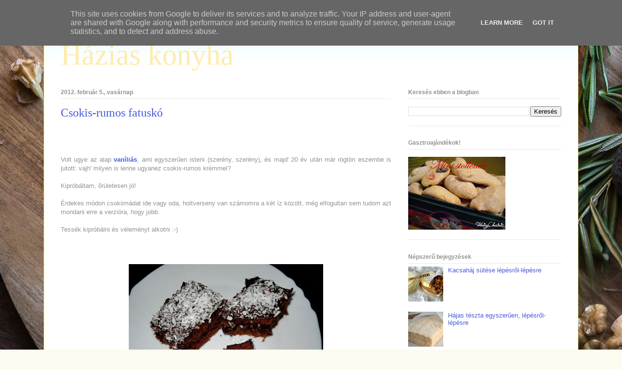

--- FILE ---
content_type: text/html; charset=UTF-8
request_url: http://www.chefviki.hu/2012/02/csokis-rumos-fatusko.html
body_size: 24260
content:
<!DOCTYPE html>
<html class='v2' dir='ltr' lang='hu'>
<head>
<link href='https://www.blogger.com/static/v1/widgets/335934321-css_bundle_v2.css' rel='stylesheet' type='text/css'/>
<meta content='width=1100' name='viewport'/>
<meta content='text/html; charset=UTF-8' http-equiv='Content-Type'/>
<meta content='blogger' name='generator'/>
<link href='http://www.chefviki.hu/favicon.ico' rel='icon' type='image/x-icon'/>
<link href='http://www.chefviki.hu/2012/02/csokis-rumos-fatusko.html' rel='canonical'/>
<link rel="alternate" type="application/atom+xml" title="Házias konyha - Atom" href="http://www.chefviki.hu/feeds/posts/default" />
<link rel="alternate" type="application/rss+xml" title="Házias konyha - RSS" href="http://www.chefviki.hu/feeds/posts/default?alt=rss" />
<link rel="service.post" type="application/atom+xml" title="Házias konyha - Atom" href="https://www.blogger.com/feeds/139897739414484033/posts/default" />

<link rel="alternate" type="application/atom+xml" title="Házias konyha - Atom" href="http://www.chefviki.hu/feeds/5899198969069745029/comments/default" />
<!--Can't find substitution for tag [blog.ieCssRetrofitLinks]-->
<link href='https://blogger.googleusercontent.com/img/b/R29vZ2xl/AVvXsEjkZHPjXwzVMPam0hQ1aCcQanw9IZtuSL4EO_JCoSR0jxBc5MozymkghoWRHUn-j1i1Z3KOxI08W0t7pkHfc2twn2tNGWf9DtMb8fQK-84Ihh_3PK2z6q_djuAkqiO8lE26rBXTf5UbRyE/s400/Csokis+fatusk%C3%B3.JPG' rel='image_src'/>
<meta content='http://www.chefviki.hu/2012/02/csokis-rumos-fatusko.html' property='og:url'/>
<meta content='Csokis-rumos fatuskó' property='og:title'/>
<meta content=' Volt ugye az alap vaníliás , ami egyszerűen isteni (szerény, szerény), és majd&#39; 20 év után már rögtön eszembe is jutott: vajh&#39; milyen is le...' property='og:description'/>
<meta content='https://blogger.googleusercontent.com/img/b/R29vZ2xl/AVvXsEjkZHPjXwzVMPam0hQ1aCcQanw9IZtuSL4EO_JCoSR0jxBc5MozymkghoWRHUn-j1i1Z3KOxI08W0t7pkHfc2twn2tNGWf9DtMb8fQK-84Ihh_3PK2z6q_djuAkqiO8lE26rBXTf5UbRyE/w1200-h630-p-k-no-nu/Csokis+fatusk%C3%B3.JPG' property='og:image'/>
<title>Házias konyha: Csokis-rumos fatuskó</title>
<style id='page-skin-1' type='text/css'><!--
/*
-----------------------------------------------
Blogger Template Style
Name:     Ethereal
Designer: Jason Morrow
URL:      jasonmorrow.etsy.com
----------------------------------------------- */
/* Content
----------------------------------------------- */
body {
font: normal normal 13px Arial, Tahoma, Helvetica, FreeSans, sans-serif;
color: #919191;
background: #fdfaf0 url(//themes.googleusercontent.com/image?id=UhknV9AZTcSf6wlCVEj5ql3QnvqfFURft1cEn1vMnzv6U7HkSviutXfyP7gFNvPutFrW6fcMKxSw) no-repeat fixed top center /* Credit: Gintare Marcel (http://www.offset.com/photos/287216) */;
}
html body .content-outer {
min-width: 0;
max-width: 100%;
width: 100%;
}
a:link {
text-decoration: none;
color: #4659da;
}
a:visited {
text-decoration: none;
color: #b36fbe;
}
a:hover {
text-decoration: underline;
color: #4659da;
}
.main-inner {
padding-top: 15px;
}
.body-fauxcolumn-outer {
background: transparent none repeat-x scroll top center;
}
.content-fauxcolumns .fauxcolumn-inner {
background: #ffffff url(https://resources.blogblog.com/blogblog/data/1kt/ethereal/bird-2toned-blue-fade.png) repeat-x scroll top left;
border-left: 1px solid #fbe67c;
border-right: 1px solid #fbe67c;
}
/* Flexible Background
----------------------------------------------- */
.content-fauxcolumn-outer .fauxborder-left {
width: 100%;
padding-left: 300px;
margin-left: -300px;
background-color: transparent;
background-image: none;
background-repeat: no-repeat;
background-position: left top;
}
.content-fauxcolumn-outer .fauxborder-right {
margin-right: -299px;
width: 299px;
background-color: transparent;
background-image: none;
background-repeat: no-repeat;
background-position: right top;
}
/* Columns
----------------------------------------------- */
.content-inner {
padding: 0;
}
/* Header
----------------------------------------------- */
.header-inner {
padding: 27px 0 3px;
}
.header-inner .section {
margin: 0 35px;
}
.Header h1 {
font: normal normal 60px Times, 'Times New Roman', FreeSerif, serif;
color: #ffebab;
}
.Header h1 a {
color: #ffebab;
}
.Header .description {
font-size: 115%;
color: #919191;
}
.header-inner .Header .titlewrapper,
.header-inner .Header .descriptionwrapper {
padding-left: 0;
padding-right: 0;
margin-bottom: 0;
}
/* Tabs
----------------------------------------------- */
.tabs-outer {
position: relative;
background: transparent;
}
.tabs-cap-top, .tabs-cap-bottom {
position: absolute;
width: 100%;
}
.tabs-cap-bottom {
bottom: 0;
}
.tabs-inner {
padding: 0;
}
.tabs-inner .section {
margin: 0 35px;
}
*+html body .tabs-inner .widget li {
padding: 1px;
}
.PageList {
border-bottom: 1px solid #fbe67c;
}
.tabs-inner .widget li.selected a,
.tabs-inner .widget li a:hover {
position: relative;
-moz-border-radius-topleft: 5px;
-moz-border-radius-topright: 5px;
-webkit-border-top-left-radius: 5px;
-webkit-border-top-right-radius: 5px;
-goog-ms-border-top-left-radius: 5px;
-goog-ms-border-top-right-radius: 5px;
border-top-left-radius: 5px;
border-top-right-radius: 5px;
background: #fdffa4 none ;
color: #ffffff;
}
.tabs-inner .widget li a {
display: inline-block;
margin: 0;
margin-right: 1px;
padding: .65em 1.5em;
font: normal normal 12px Arial, Tahoma, Helvetica, FreeSans, sans-serif;
color: #919191;
background-color: #f8ffdf;
-moz-border-radius-topleft: 5px;
-moz-border-radius-topright: 5px;
-webkit-border-top-left-radius: 5px;
-webkit-border-top-right-radius: 5px;
-goog-ms-border-top-left-radius: 5px;
-goog-ms-border-top-right-radius: 5px;
border-top-left-radius: 5px;
border-top-right-radius: 5px;
}
/* Headings
----------------------------------------------- */
h2 {
font: normal bold 12px Arial, Tahoma, Helvetica, FreeSans, sans-serif;
color: #919191;
}
/* Widgets
----------------------------------------------- */
.main-inner .column-left-inner {
padding: 0 0 0 20px;
}
.main-inner .column-left-inner .section {
margin-right: 0;
}
.main-inner .column-right-inner {
padding: 0 20px 0 0;
}
.main-inner .column-right-inner .section {
margin-left: 0;
}
.main-inner .section {
padding: 0;
}
.main-inner .widget {
padding: 0 0 15px;
margin: 20px 0;
border-bottom: 1px solid #e8e8e8;
}
.main-inner .widget h2 {
margin: 0;
padding: .6em 0 .5em;
}
.footer-inner .widget h2 {
padding: 0 0 .4em;
}
.main-inner .widget h2 + div, .footer-inner .widget h2 + div {
padding-top: 15px;
}
.main-inner .widget .widget-content {
margin: 0;
padding: 15px 0 0;
}
.main-inner .widget ul, .main-inner .widget #ArchiveList ul.flat {
margin: -15px -15px -15px;
padding: 0;
list-style: none;
}
.main-inner .sidebar .widget h2 {
border-bottom: 1px solid #e8e8e8;
}
.main-inner .widget #ArchiveList {
margin: -15px 0 0;
}
.main-inner .widget ul li, .main-inner .widget #ArchiveList ul.flat li {
padding: .5em 15px;
text-indent: 0;
}
.main-inner .widget #ArchiveList ul li {
padding-top: .25em;
padding-bottom: .25em;
}
.main-inner .widget ul li:first-child, .main-inner .widget #ArchiveList ul.flat li:first-child {
border-top: none;
}
.main-inner .widget ul li:last-child, .main-inner .widget #ArchiveList ul.flat li:last-child {
border-bottom: none;
}
.main-inner .widget .post-body ul {
padding: 0 2.5em;
margin: .5em 0;
list-style: disc;
}
.main-inner .widget .post-body ul li {
padding: 0.25em 0;
margin-bottom: .25em;
color: #919191;
border: none;
}
.footer-inner .widget ul {
padding: 0;
list-style: none;
}
.widget .zippy {
color: #dbdbdb;
}
/* Posts
----------------------------------------------- */
.main.section {
margin: 0 20px;
}
body .main-inner .Blog {
padding: 0;
background-color: transparent;
border: none;
}
.main-inner .widget h2.date-header {
border-bottom: 1px solid #e8e8e8;
}
.date-outer {
position: relative;
margin: 15px 0 20px;
}
.date-outer:first-child {
margin-top: 0;
}
.date-posts {
clear: both;
}
.post-outer, .inline-ad {
border-bottom: 1px solid #e8e8e8;
padding: 30px 0;
}
.post-outer {
padding-bottom: 10px;
}
.post-outer:first-child {
padding-top: 0;
border-top: none;
}
.post-outer:last-child, .inline-ad:last-child {
border-bottom: none;
}
.post-body img {
padding: 8px;
}
h3.post-title, h4 {
font: normal normal 24px Times, Times New Roman, serif;
color: #4659da;
}
h3.post-title a {
font: normal normal 24px Times, Times New Roman, serif;
color: #4659da;
text-decoration: none;
}
h3.post-title a:hover {
color: #4659da;
text-decoration: underline;
}
.post-header {
margin: 0 0 1.5em;
}
.post-body {
line-height: 1.4;
}
.post-footer {
margin: 1.5em 0 0;
}
#blog-pager {
padding: 15px;
}
.blog-feeds, .post-feeds {
margin: 1em 0;
text-align: center;
}
.post-outer .comments {
margin-top: 2em;
}
/* Comments
----------------------------------------------- */
.comments .comments-content .icon.blog-author {
background-repeat: no-repeat;
background-image: url([data-uri]);
}
.comments .comments-content .loadmore a {
background: #ffffff url(https://resources.blogblog.com/blogblog/data/1kt/ethereal/bird-2toned-blue-fade.png) repeat-x scroll top left;
}
.comments .comments-content .loadmore a {
border-top: 1px solid #e8e8e8;
border-bottom: 1px solid #e8e8e8;
}
.comments .comment-thread.inline-thread {
background: #ffffff url(https://resources.blogblog.com/blogblog/data/1kt/ethereal/bird-2toned-blue-fade.png) repeat-x scroll top left;
}
.comments .continue {
border-top: 2px solid #e8e8e8;
}
/* Footer
----------------------------------------------- */
.footer-inner {
padding: 30px 0;
overflow: hidden;
}
/* Mobile
----------------------------------------------- */
body.mobile  {
background-size: auto
}
.mobile .body-fauxcolumn-outer {
background: ;
}
.mobile .content-fauxcolumns .fauxcolumn-inner {
opacity: 0.75;
}
.mobile .content-fauxcolumn-outer .fauxborder-right {
margin-right: 0;
}
.mobile-link-button {
background-color: #fdffa4;
}
.mobile-link-button a:link, .mobile-link-button a:visited {
color: #ffffff;
}
.mobile-index-contents {
color: #444444;
}
.mobile .body-fauxcolumn-outer {
background-size: 100% auto;
}
.mobile .mobile-date-outer {
border-bottom: transparent;
}
.mobile .PageList {
border-bottom: none;
}
.mobile .tabs-inner .section {
margin: 0;
}
.mobile .tabs-inner .PageList .widget-content {
background: #fdffa4 none;
color: #ffffff;
}
.mobile .tabs-inner .PageList .widget-content .pagelist-arrow {
border-left: 1px solid #ffffff;
}
.mobile .footer-inner {
overflow: visible;
}
body.mobile .AdSense {
margin: 0 -10px;
}

--></style>
<style id='template-skin-1' type='text/css'><!--
body {
min-width: 1100px;
}
.content-outer, .content-fauxcolumn-outer, .region-inner {
min-width: 1100px;
max-width: 1100px;
_width: 1100px;
}
.main-inner .columns {
padding-left: 0;
padding-right: 350px;
}
.main-inner .fauxcolumn-center-outer {
left: 0;
right: 350px;
/* IE6 does not respect left and right together */
_width: expression(this.parentNode.offsetWidth -
parseInt("0") -
parseInt("350px") + 'px');
}
.main-inner .fauxcolumn-left-outer {
width: 0;
}
.main-inner .fauxcolumn-right-outer {
width: 350px;
}
.main-inner .column-left-outer {
width: 0;
right: 100%;
margin-left: -0;
}
.main-inner .column-right-outer {
width: 350px;
margin-right: -350px;
}
#layout {
min-width: 0;
}
#layout .content-outer {
min-width: 0;
width: 800px;
}
#layout .region-inner {
min-width: 0;
width: auto;
}
body#layout div.add_widget {
padding: 8px;
}
body#layout div.add_widget a {
margin-left: 32px;
}
--></style>
<style>
    body {background-image:url(\/\/themes.googleusercontent.com\/image?id=UhknV9AZTcSf6wlCVEj5ql3QnvqfFURft1cEn1vMnzv6U7HkSviutXfyP7gFNvPutFrW6fcMKxSw);}
    
@media (max-width: 200px) { body {background-image:url(\/\/themes.googleusercontent.com\/image?id=UhknV9AZTcSf6wlCVEj5ql3QnvqfFURft1cEn1vMnzv6U7HkSviutXfyP7gFNvPutFrW6fcMKxSw&options=w200);}}
@media (max-width: 400px) and (min-width: 201px) { body {background-image:url(\/\/themes.googleusercontent.com\/image?id=UhknV9AZTcSf6wlCVEj5ql3QnvqfFURft1cEn1vMnzv6U7HkSviutXfyP7gFNvPutFrW6fcMKxSw&options=w400);}}
@media (max-width: 800px) and (min-width: 401px) { body {background-image:url(\/\/themes.googleusercontent.com\/image?id=UhknV9AZTcSf6wlCVEj5ql3QnvqfFURft1cEn1vMnzv6U7HkSviutXfyP7gFNvPutFrW6fcMKxSw&options=w800);}}
@media (max-width: 1200px) and (min-width: 801px) { body {background-image:url(\/\/themes.googleusercontent.com\/image?id=UhknV9AZTcSf6wlCVEj5ql3QnvqfFURft1cEn1vMnzv6U7HkSviutXfyP7gFNvPutFrW6fcMKxSw&options=w1200);}}
/* Last tag covers anything over one higher than the previous max-size cap. */
@media (min-width: 1201px) { body {background-image:url(\/\/themes.googleusercontent.com\/image?id=UhknV9AZTcSf6wlCVEj5ql3QnvqfFURft1cEn1vMnzv6U7HkSviutXfyP7gFNvPutFrW6fcMKxSw&options=w1600);}}
  </style>
<link href='https://www.blogger.com/dyn-css/authorization.css?targetBlogID=139897739414484033&amp;zx=11f33f7f-a89f-4467-bc04-7ef381b7194c' media='none' onload='if(media!=&#39;all&#39;)media=&#39;all&#39;' rel='stylesheet'/><noscript><link href='https://www.blogger.com/dyn-css/authorization.css?targetBlogID=139897739414484033&amp;zx=11f33f7f-a89f-4467-bc04-7ef381b7194c' rel='stylesheet'/></noscript>
<meta name='google-adsense-platform-account' content='ca-host-pub-1556223355139109'/>
<meta name='google-adsense-platform-domain' content='blogspot.com'/>

<script type="text/javascript" language="javascript">
  // Supply ads personalization default for EEA readers
  // See https://www.blogger.com/go/adspersonalization
  adsbygoogle = window.adsbygoogle || [];
  if (typeof adsbygoogle.requestNonPersonalizedAds === 'undefined') {
    adsbygoogle.requestNonPersonalizedAds = 1;
  }
</script>


</head>
<body class='loading variant-hummingBirds2'>
<div class='navbar section' id='navbar' name='Navbar'><div class='widget Navbar' data-version='1' id='Navbar1'><script type="text/javascript">
    function setAttributeOnload(object, attribute, val) {
      if(window.addEventListener) {
        window.addEventListener('load',
          function(){ object[attribute] = val; }, false);
      } else {
        window.attachEvent('onload', function(){ object[attribute] = val; });
      }
    }
  </script>
<div id="navbar-iframe-container"></div>
<script type="text/javascript" src="https://apis.google.com/js/platform.js"></script>
<script type="text/javascript">
      gapi.load("gapi.iframes:gapi.iframes.style.bubble", function() {
        if (gapi.iframes && gapi.iframes.getContext) {
          gapi.iframes.getContext().openChild({
              url: 'https://www.blogger.com/navbar/139897739414484033?po\x3d5899198969069745029\x26origin\x3dhttp://www.chefviki.hu',
              where: document.getElementById("navbar-iframe-container"),
              id: "navbar-iframe"
          });
        }
      });
    </script><script type="text/javascript">
(function() {
var script = document.createElement('script');
script.type = 'text/javascript';
script.src = '//pagead2.googlesyndication.com/pagead/js/google_top_exp.js';
var head = document.getElementsByTagName('head')[0];
if (head) {
head.appendChild(script);
}})();
</script>
</div></div>
<div class='body-fauxcolumns'>
<div class='fauxcolumn-outer body-fauxcolumn-outer'>
<div class='cap-top'>
<div class='cap-left'></div>
<div class='cap-right'></div>
</div>
<div class='fauxborder-left'>
<div class='fauxborder-right'></div>
<div class='fauxcolumn-inner'>
</div>
</div>
<div class='cap-bottom'>
<div class='cap-left'></div>
<div class='cap-right'></div>
</div>
</div>
</div>
<div class='content'>
<div class='content-fauxcolumns'>
<div class='fauxcolumn-outer content-fauxcolumn-outer'>
<div class='cap-top'>
<div class='cap-left'></div>
<div class='cap-right'></div>
</div>
<div class='fauxborder-left'>
<div class='fauxborder-right'></div>
<div class='fauxcolumn-inner'>
</div>
</div>
<div class='cap-bottom'>
<div class='cap-left'></div>
<div class='cap-right'></div>
</div>
</div>
</div>
<div class='content-outer'>
<div class='content-cap-top cap-top'>
<div class='cap-left'></div>
<div class='cap-right'></div>
</div>
<div class='fauxborder-left content-fauxborder-left'>
<div class='fauxborder-right content-fauxborder-right'></div>
<div class='content-inner'>
<header>
<div class='header-outer'>
<div class='header-cap-top cap-top'>
<div class='cap-left'></div>
<div class='cap-right'></div>
</div>
<div class='fauxborder-left header-fauxborder-left'>
<div class='fauxborder-right header-fauxborder-right'></div>
<div class='region-inner header-inner'>
<div class='header section' id='header' name='Fejléc'><div class='widget Header' data-version='1' id='Header1'>
<div id='header-inner'>
<div class='titlewrapper'>
<h1 class='title'>
<a href='http://www.chefviki.hu/'>
Házias konyha
</a>
</h1>
</div>
<div class='descriptionwrapper'>
<p class='description'><span>
</span></p>
</div>
</div>
</div></div>
</div>
</div>
<div class='header-cap-bottom cap-bottom'>
<div class='cap-left'></div>
<div class='cap-right'></div>
</div>
</div>
</header>
<div class='tabs-outer'>
<div class='tabs-cap-top cap-top'>
<div class='cap-left'></div>
<div class='cap-right'></div>
</div>
<div class='fauxborder-left tabs-fauxborder-left'>
<div class='fauxborder-right tabs-fauxborder-right'></div>
<div class='region-inner tabs-inner'>
<div class='tabs no-items section' id='crosscol' name='Oszlopokon keresztül ívelő szakasz'></div>
<div class='tabs no-items section' id='crosscol-overflow' name='Cross-Column 2'></div>
</div>
</div>
<div class='tabs-cap-bottom cap-bottom'>
<div class='cap-left'></div>
<div class='cap-right'></div>
</div>
</div>
<div class='main-outer'>
<div class='main-cap-top cap-top'>
<div class='cap-left'></div>
<div class='cap-right'></div>
</div>
<div class='fauxborder-left main-fauxborder-left'>
<div class='fauxborder-right main-fauxborder-right'></div>
<div class='region-inner main-inner'>
<div class='columns fauxcolumns'>
<div class='fauxcolumn-outer fauxcolumn-center-outer'>
<div class='cap-top'>
<div class='cap-left'></div>
<div class='cap-right'></div>
</div>
<div class='fauxborder-left'>
<div class='fauxborder-right'></div>
<div class='fauxcolumn-inner'>
</div>
</div>
<div class='cap-bottom'>
<div class='cap-left'></div>
<div class='cap-right'></div>
</div>
</div>
<div class='fauxcolumn-outer fauxcolumn-left-outer'>
<div class='cap-top'>
<div class='cap-left'></div>
<div class='cap-right'></div>
</div>
<div class='fauxborder-left'>
<div class='fauxborder-right'></div>
<div class='fauxcolumn-inner'>
</div>
</div>
<div class='cap-bottom'>
<div class='cap-left'></div>
<div class='cap-right'></div>
</div>
</div>
<div class='fauxcolumn-outer fauxcolumn-right-outer'>
<div class='cap-top'>
<div class='cap-left'></div>
<div class='cap-right'></div>
</div>
<div class='fauxborder-left'>
<div class='fauxborder-right'></div>
<div class='fauxcolumn-inner'>
</div>
</div>
<div class='cap-bottom'>
<div class='cap-left'></div>
<div class='cap-right'></div>
</div>
</div>
<!-- corrects IE6 width calculation -->
<div class='columns-inner'>
<div class='column-center-outer'>
<div class='column-center-inner'>
<div class='main section' id='main' name='Elsődleges'><div class='widget Blog' data-version='1' id='Blog1'>
<div class='blog-posts hfeed'>

          <div class="date-outer">
        
<h2 class='date-header'><span>2012. február 5., vasárnap</span></h2>

          <div class="date-posts">
        
<div class='post-outer'>
<div class='post hentry uncustomized-post-template' itemprop='blogPost' itemscope='itemscope' itemtype='http://schema.org/BlogPosting'>
<meta content='https://blogger.googleusercontent.com/img/b/R29vZ2xl/AVvXsEjkZHPjXwzVMPam0hQ1aCcQanw9IZtuSL4EO_JCoSR0jxBc5MozymkghoWRHUn-j1i1Z3KOxI08W0t7pkHfc2twn2tNGWf9DtMb8fQK-84Ihh_3PK2z6q_djuAkqiO8lE26rBXTf5UbRyE/s400/Csokis+fatusk%C3%B3.JPG' itemprop='image_url'/>
<meta content='139897739414484033' itemprop='blogId'/>
<meta content='5899198969069745029' itemprop='postId'/>
<a name='5899198969069745029'></a>
<h3 class='post-title entry-title' itemprop='name'>
Csokis-rumos fatuskó
</h3>
<div class='post-header'>
<div class='post-header-line-1'></div>
</div>
<div class='post-body entry-content' id='post-body-5899198969069745029' itemprop='description articleBody'>
<div style="text-align: justify;">
<br /><br /><br />Volt ugye az alap <b><a href="http://thechefviki.blogspot.com/2012/01/fatusko.html" target="_blank">vaníliás</a></b>, ami egyszerűen isteni (szerény, szerény), és majd' 20 év után már rögtön eszembe is jutott: vajh' milyen is lenne ugyanez csokis-rumos krémmel?</div>
<div style="text-align: justify;">
<br /></div>
<div style="text-align: justify;">
Kipróbáltam, őrületesen jó!&nbsp;</div>
<div style="text-align: justify;">
<br /></div>
<div style="text-align: justify;">
Érdekes módon csokiimádat ide vagy oda, holtverseny van számomra a két íz között, még elfogultan sem tudom azt mondani erre a verzióra, hogy jobb.</div>
<div style="text-align: justify;">
<br /></div>
<div style="text-align: justify;">
Tessék kipróbálni és véleményt alkotni :-)</div>
<div style="text-align: justify;">
<br /></div>
<div style="text-align: justify;">
<br /></div>
<div style="text-align: justify;">
<br /></div>
<div class="separator" style="clear: both; text-align: center;">
<a href="https://blogger.googleusercontent.com/img/b/R29vZ2xl/AVvXsEjkZHPjXwzVMPam0hQ1aCcQanw9IZtuSL4EO_JCoSR0jxBc5MozymkghoWRHUn-j1i1Z3KOxI08W0t7pkHfc2twn2tNGWf9DtMb8fQK-84Ihh_3PK2z6q_djuAkqiO8lE26rBXTf5UbRyE/s1600/Csokis+fatusk%C3%B3.JPG" imageanchor="1" style="margin-left: 1em; margin-right: 1em;"><img border="0" height="300" src="https://blogger.googleusercontent.com/img/b/R29vZ2xl/AVvXsEjkZHPjXwzVMPam0hQ1aCcQanw9IZtuSL4EO_JCoSR0jxBc5MozymkghoWRHUn-j1i1Z3KOxI08W0t7pkHfc2twn2tNGWf9DtMb8fQK-84Ihh_3PK2z6q_djuAkqiO8lE26rBXTf5UbRyE/s400/Csokis+fatusk%C3%B3.JPG" width="400" /></a></div>
<div style="text-align: justify;">
<br /></div>
<br />
<div style="text-align: justify;">
<br /></div>
<div style="color: #0b5394; text-align: justify;">
<i><b><span style="font-size: large;">Csokis-rumos fatuskó</span></b></i></div>
<div style="text-align: justify;">
<br /></div>
<div style="text-align: justify;">
</div>
<div style="text-align: justify;">

<i>Hozzávalók a piskótához:</i></div>
<div style="text-align: justify;">

</div>
<ul>
<li>7 tojás</li>
<li>30 dkg (por)cukor</li>
<li>9 ek. víz</li>
<li>2 ek. cukrozatlan kakaópor</li>
<li>22 dkg liszt</li>
<li>1 cs. sütőpor</li>
<li>csipet só</li>
</ul>
<br /><br /><div style="text-align: justify;">

<i>A krémhez:</i></div>
<div style="text-align: justify;">

<br /></div>
<ul>
<li>2 tojás sárgája</li>
<li>3 ek. liszt</li>
<li>5 dl tej</li>
<li>15-20 dkg cukor (ki milyen édesen)</li>
<li>20 dkg vaj</li>
<li>2-3 ek. cukrozatlan kakaópor</li>
<li>ízlés szerint rum/rumaroma</li>
</ul>
<br /><br /><div style="text-align: justify;">

<i>A tetejére:</i></div>
<div style="text-align: justify;">

<br /></div>
<ul>
<li>kb. 5 dkg kókuszreszelék</li>
</ul>
<div style="text-align: justify;">

</div>
<div style="text-align: justify;">

<br /></div>
<div style="text-align: justify;">

A tojásokat kettéválasztjuk. A sárgáját kikeverjük a cukorral, 
hozzáadjuk a vizet, majd a kakaóporral és sütőporral elkevert lisztet. A
 fehérjét csipet sóval kemény habbá verjük, óvatosan összeforgatjuk a 
kakaós masszával.</div>
<div style="text-align: justify;">

<br /></div>
<div style="text-align: justify;">

Sütőpapírral bélelt, kb. 20x40 cm-es (közepes) tepsiben 180 fokos sütőben tűpróbáig sütjük, kb. 25 perc alatt.</div>
<div style="text-align: justify;">

<br /></div>
<div style="text-align: justify;">

Rács téve hűlni hagyjuk.</div>
<div style="text-align: justify;">

<br /></div>
<div style="text-align: justify;">

Míg sül a piskóta, elkészítjük a krémet. A tojások sárgáját elkeverjük a
 liszttel, kakaóporral és a tejjel, takaréklángon, ovális habverővel folyamatosan 
kevergetve sűrűre főzzük. Hozzákeverjük a cukrot és a rumot/rumaromát, 
majd ha langyosra hűlt, hozzáadjuk a puha vajat. Érdemes ilyenkor 
elektromos habverővel/botmixerrel könnyedén átpörgetni, hogy könnyű, 
laza krémünk legyen.</div>
<div style="text-align: justify;">

<br /></div>
<div style="text-align: justify;">

A kihűlt piskótát félbevágjuk, szerintem a legjobb cérnával, gyönyörű egyenletesre elvágja. Megtöltjük a krém kétharmadával, befedjük
 a piskóta másik felével, majd a tetejét is bekenjük a krémmel, végül 
meghintjük kókuszreszelékkel.</div>
<div style="text-align: justify;">

<br /></div>
<div style="text-align: justify;">

Azonnal fogyasztható.</div>
<div style="text-align: justify;">
&nbsp;</div>
<div style="text-align: justify;">
&nbsp;</div>
<div class="separator" style="clear: both; text-align: center;">
<a href="https://blogger.googleusercontent.com/img/b/R29vZ2xl/AVvXsEgl1thnqDRETlnPv-hOl21t0PDxL3veBDz5U4HM1KI9Z6QK3sOqvmJO9uO7COrTXtazI2C3I3264wSTL0ofb2mmsVdKFh86wZ7Dcu6-AI88p-biCKRdzD7rns8dGVAGEwxCFSYC-9qCY7c/s1600/Csokis_fatusk%C3%B3.JPG" imageanchor="1" style="margin-left: 1em; margin-right: 1em;"><img border="0" height="300" src="https://blogger.googleusercontent.com/img/b/R29vZ2xl/AVvXsEgl1thnqDRETlnPv-hOl21t0PDxL3veBDz5U4HM1KI9Z6QK3sOqvmJO9uO7COrTXtazI2C3I3264wSTL0ofb2mmsVdKFh86wZ7Dcu6-AI88p-biCKRdzD7rns8dGVAGEwxCFSYC-9qCY7c/s400/Csokis_fatusk%C3%B3.JPG" width="400" /></a></div>
<div style="text-align: justify;">
&nbsp;</div>
<div style="text-align: justify;">
&nbsp;</div>
<div style="text-align: justify;">
&nbsp;</div>
<div style='clear: both;'></div>
</div>
<div class='post-footer'>
<div class='post-footer-line post-footer-line-1'>
<span class='post-author vcard'>
Bejegyezte:
<span class='fn' itemprop='author' itemscope='itemscope' itemtype='http://schema.org/Person'>
<meta content='https://www.blogger.com/profile/12511727377402108331' itemprop='url'/>
<a class='g-profile' href='https://www.blogger.com/profile/12511727377402108331' rel='author' title='author profile'>
<span itemprop='name'>Chef Viki</span>
</a>
</span>
</span>
<span class='post-timestamp'>
dátum:
<meta content='http://www.chefviki.hu/2012/02/csokis-rumos-fatusko.html' itemprop='url'/>
<a class='timestamp-link' href='http://www.chefviki.hu/2012/02/csokis-rumos-fatusko.html' rel='bookmark' title='permanent link'><abbr class='published' itemprop='datePublished' title='2012-02-05T08:00:00+01:00'>8:00</abbr></a>
</span>
<span class='post-comment-link'>
</span>
<span class='post-icons'>
<span class='item-control blog-admin pid-751473961'>
<a href='https://www.blogger.com/post-edit.g?blogID=139897739414484033&postID=5899198969069745029&from=pencil' title='Bejegyzés szerkesztése'>
<img alt='' class='icon-action' height='18' src='https://resources.blogblog.com/img/icon18_edit_allbkg.gif' width='18'/>
</a>
</span>
</span>
<div class='post-share-buttons goog-inline-block'>
<a class='goog-inline-block share-button sb-email' href='https://www.blogger.com/share-post.g?blogID=139897739414484033&postID=5899198969069745029&target=email' target='_blank' title='Küldés e-mailben'><span class='share-button-link-text'>Küldés e-mailben</span></a><a class='goog-inline-block share-button sb-blog' href='https://www.blogger.com/share-post.g?blogID=139897739414484033&postID=5899198969069745029&target=blog' onclick='window.open(this.href, "_blank", "height=270,width=475"); return false;' target='_blank' title='BlogThis!'><span class='share-button-link-text'>BlogThis!</span></a><a class='goog-inline-block share-button sb-twitter' href='https://www.blogger.com/share-post.g?blogID=139897739414484033&postID=5899198969069745029&target=twitter' target='_blank' title='Megosztás az X-en'><span class='share-button-link-text'>Megosztás az X-en</span></a><a class='goog-inline-block share-button sb-facebook' href='https://www.blogger.com/share-post.g?blogID=139897739414484033&postID=5899198969069745029&target=facebook' onclick='window.open(this.href, "_blank", "height=430,width=640"); return false;' target='_blank' title='Megosztás a Facebookon'><span class='share-button-link-text'>Megosztás a Facebookon</span></a><a class='goog-inline-block share-button sb-pinterest' href='https://www.blogger.com/share-post.g?blogID=139897739414484033&postID=5899198969069745029&target=pinterest' target='_blank' title='Megosztás a Pinteresten'><span class='share-button-link-text'>Megosztás a Pinteresten</span></a>
</div>
</div>
<div class='post-footer-line post-footer-line-2'>
<span class='post-labels'>
Címkék:
<a href='http://www.chefviki.hu/search/label/csokol%C3%A1d%C3%A9' rel='tag'>csokoládé</a>,
<a href='http://www.chefviki.hu/search/label/desszert' rel='tag'>desszert</a>,
<a href='http://www.chefviki.hu/search/label/%C3%A9dess%C3%A9g' rel='tag'>édesség</a>,
<a href='http://www.chefviki.hu/search/label/gyors%20%C3%A9s%20k%C3%B6nny%C5%B1' rel='tag'>gyors és könnyű</a>,
<a href='http://www.chefviki.hu/search/label/k%C3%B3kusz' rel='tag'>kókusz</a>,
<a href='http://www.chefviki.hu/search/label/s%C3%BCti' rel='tag'>süti</a>
</span>
</div>
<div class='post-footer-line post-footer-line-3'>
<span class='post-location'>
</span>
</div>
</div>
</div>
<div class='comments' id='comments'>
<a name='comments'></a>
<h4>6 megjegyzés:</h4>
<div class='comments-content'>
<script async='async' src='' type='text/javascript'></script>
<script type='text/javascript'>
    (function() {
      var items = null;
      var msgs = null;
      var config = {};

// <![CDATA[
      var cursor = null;
      if (items && items.length > 0) {
        cursor = parseInt(items[items.length - 1].timestamp) + 1;
      }

      var bodyFromEntry = function(entry) {
        var text = (entry &&
                    ((entry.content && entry.content.$t) ||
                     (entry.summary && entry.summary.$t))) ||
            '';
        if (entry && entry.gd$extendedProperty) {
          for (var k in entry.gd$extendedProperty) {
            if (entry.gd$extendedProperty[k].name == 'blogger.contentRemoved') {
              return '<span class="deleted-comment">' + text + '</span>';
            }
          }
        }
        return text;
      }

      var parse = function(data) {
        cursor = null;
        var comments = [];
        if (data && data.feed && data.feed.entry) {
          for (var i = 0, entry; entry = data.feed.entry[i]; i++) {
            var comment = {};
            // comment ID, parsed out of the original id format
            var id = /blog-(\d+).post-(\d+)/.exec(entry.id.$t);
            comment.id = id ? id[2] : null;
            comment.body = bodyFromEntry(entry);
            comment.timestamp = Date.parse(entry.published.$t) + '';
            if (entry.author && entry.author.constructor === Array) {
              var auth = entry.author[0];
              if (auth) {
                comment.author = {
                  name: (auth.name ? auth.name.$t : undefined),
                  profileUrl: (auth.uri ? auth.uri.$t : undefined),
                  avatarUrl: (auth.gd$image ? auth.gd$image.src : undefined)
                };
              }
            }
            if (entry.link) {
              if (entry.link[2]) {
                comment.link = comment.permalink = entry.link[2].href;
              }
              if (entry.link[3]) {
                var pid = /.*comments\/default\/(\d+)\?.*/.exec(entry.link[3].href);
                if (pid && pid[1]) {
                  comment.parentId = pid[1];
                }
              }
            }
            comment.deleteclass = 'item-control blog-admin';
            if (entry.gd$extendedProperty) {
              for (var k in entry.gd$extendedProperty) {
                if (entry.gd$extendedProperty[k].name == 'blogger.itemClass') {
                  comment.deleteclass += ' ' + entry.gd$extendedProperty[k].value;
                } else if (entry.gd$extendedProperty[k].name == 'blogger.displayTime') {
                  comment.displayTime = entry.gd$extendedProperty[k].value;
                }
              }
            }
            comments.push(comment);
          }
        }
        return comments;
      };

      var paginator = function(callback) {
        if (hasMore()) {
          var url = config.feed + '?alt=json&v=2&orderby=published&reverse=false&max-results=50';
          if (cursor) {
            url += '&published-min=' + new Date(cursor).toISOString();
          }
          window.bloggercomments = function(data) {
            var parsed = parse(data);
            cursor = parsed.length < 50 ? null
                : parseInt(parsed[parsed.length - 1].timestamp) + 1
            callback(parsed);
            window.bloggercomments = null;
          }
          url += '&callback=bloggercomments';
          var script = document.createElement('script');
          script.type = 'text/javascript';
          script.src = url;
          document.getElementsByTagName('head')[0].appendChild(script);
        }
      };
      var hasMore = function() {
        return !!cursor;
      };
      var getMeta = function(key, comment) {
        if ('iswriter' == key) {
          var matches = !!comment.author
              && comment.author.name == config.authorName
              && comment.author.profileUrl == config.authorUrl;
          return matches ? 'true' : '';
        } else if ('deletelink' == key) {
          return config.baseUri + '/comment/delete/'
               + config.blogId + '/' + comment.id;
        } else if ('deleteclass' == key) {
          return comment.deleteclass;
        }
        return '';
      };

      var replybox = null;
      var replyUrlParts = null;
      var replyParent = undefined;

      var onReply = function(commentId, domId) {
        if (replybox == null) {
          // lazily cache replybox, and adjust to suit this style:
          replybox = document.getElementById('comment-editor');
          if (replybox != null) {
            replybox.height = '250px';
            replybox.style.display = 'block';
            replyUrlParts = replybox.src.split('#');
          }
        }
        if (replybox && (commentId !== replyParent)) {
          replybox.src = '';
          document.getElementById(domId).insertBefore(replybox, null);
          replybox.src = replyUrlParts[0]
              + (commentId ? '&parentID=' + commentId : '')
              + '#' + replyUrlParts[1];
          replyParent = commentId;
        }
      };

      var hash = (window.location.hash || '#').substring(1);
      var startThread, targetComment;
      if (/^comment-form_/.test(hash)) {
        startThread = hash.substring('comment-form_'.length);
      } else if (/^c[0-9]+$/.test(hash)) {
        targetComment = hash.substring(1);
      }

      // Configure commenting API:
      var configJso = {
        'maxDepth': config.maxThreadDepth
      };
      var provider = {
        'id': config.postId,
        'data': items,
        'loadNext': paginator,
        'hasMore': hasMore,
        'getMeta': getMeta,
        'onReply': onReply,
        'rendered': true,
        'initComment': targetComment,
        'initReplyThread': startThread,
        'config': configJso,
        'messages': msgs
      };

      var render = function() {
        if (window.goog && window.goog.comments) {
          var holder = document.getElementById('comment-holder');
          window.goog.comments.render(holder, provider);
        }
      };

      // render now, or queue to render when library loads:
      if (window.goog && window.goog.comments) {
        render();
      } else {
        window.goog = window.goog || {};
        window.goog.comments = window.goog.comments || {};
        window.goog.comments.loadQueue = window.goog.comments.loadQueue || [];
        window.goog.comments.loadQueue.push(render);
      }
    })();
// ]]>
  </script>
<div id='comment-holder'>
<div class="comment-thread toplevel-thread"><ol id="top-ra"><li class="comment" id="c1108727045224066536"><div class="avatar-image-container"><img src="//blogger.googleusercontent.com/img/b/R29vZ2xl/AVvXsEjCea2BOonNt1wbz3J6ecOiUupAsB-aaisDMfiMzrUWp-8MKpfZXfJuO8HAiGnAfxCnDet0ek50rlVDhcJwJBE2NyE3yCaaXLyPs1TFx7kj7ltwM2RE3pdZmV2U05pD-g/s45-c/DSC_0090.JPG" alt=""/></div><div class="comment-block"><div class="comment-header"><cite class="user"><a href="https://www.blogger.com/profile/09422338060370020956" rel="nofollow">trollanyu</a></cite><span class="icon user "></span><span class="datetime secondary-text"><a rel="nofollow" href="http://www.chefviki.hu/2012/02/csokis-rumos-fatusko.html?showComment=1328440576874#c1108727045224066536">február 05, 2012</a></span></div><p class="comment-content">Hát szuper lehet, az biztos:) Tényleg nem vagyok csokiimádó, de az ilyenek le tudnak venni a lábamról:)</p><span class="comment-actions secondary-text"><a class="comment-reply" target="_self" data-comment-id="1108727045224066536">Válasz</a><span class="item-control blog-admin blog-admin pid-167741638"><a target="_self" href="https://www.blogger.com/comment/delete/139897739414484033/1108727045224066536">Törlés</a></span></span></div><div class="comment-replies"><div id="c1108727045224066536-rt" class="comment-thread inline-thread"><span class="thread-toggle thread-expanded"><span class="thread-arrow"></span><span class="thread-count"><a target="_self">Válaszok</a></span></span><ol id="c1108727045224066536-ra" class="thread-chrome thread-expanded"><div><li class="comment" id="c6842223788472059388"><div class="avatar-image-container"><img src="//blogger.googleusercontent.com/img/b/R29vZ2xl/AVvXsEjN6L6GAPnp5B08V1fyk_Q9Q-VAmH61lOm07A0C8qGyAFK35QIabC01D7MH_a2CBG1gYlHSGpR1WVZxbZ2yKO2vz5lezkvDnnlNzlWPgAywAK9BQaWtjeFSYCpJIY4d4Q/s45-c/user_9554057_1299167242499.jpg" alt=""/></div><div class="comment-block"><div class="comment-header"><cite class="user"><a href="https://www.blogger.com/profile/12511727377402108331" rel="nofollow">Chef Viki</a></cite><span class="icon user blog-author"></span><span class="datetime secondary-text"><a rel="nofollow" href="http://www.chefviki.hu/2012/02/csokis-rumos-fatusko.html?showComment=1328456421482#c6842223788472059388">február 05, 2012</a></span></div><p class="comment-content">Nem full csokis, és a rum meg a kókusz kifejezetten jól passzolnak ;-)</p><span class="comment-actions secondary-text"><span class="item-control blog-admin blog-admin pid-751473961"><a target="_self" href="https://www.blogger.com/comment/delete/139897739414484033/6842223788472059388">Törlés</a></span></span></div><div class="comment-replies"><div id="c6842223788472059388-rt" class="comment-thread inline-thread hidden"><span class="thread-toggle thread-expanded"><span class="thread-arrow"></span><span class="thread-count"><a target="_self">Válaszok</a></span></span><ol id="c6842223788472059388-ra" class="thread-chrome thread-expanded"><div></div><div id="c6842223788472059388-continue" class="continue"><a class="comment-reply" target="_self" data-comment-id="6842223788472059388">Válasz</a></div></ol></div></div><div class="comment-replybox-single" id="c6842223788472059388-ce"></div></li></div><div id="c1108727045224066536-continue" class="continue"><a class="comment-reply" target="_self" data-comment-id="1108727045224066536">Válasz</a></div></ol></div></div><div class="comment-replybox-single" id="c1108727045224066536-ce"></div></li><li class="comment" id="c6871008472504947678"><div class="avatar-image-container"><img src="//resources.blogblog.com/img/blank.gif" alt=""/></div><div class="comment-block"><div class="comment-header"><cite class="user">Névtelen</cite><span class="icon user "></span><span class="datetime secondary-text"><a rel="nofollow" href="http://www.chefviki.hu/2012/02/csokis-rumos-fatusko.html?showComment=1328453762536#c6871008472504947678">február 05, 2012</a></span></div><p class="comment-content">Na jó, biztos finom lehet, de miért pont fatuskó a neve?</p><span class="comment-actions secondary-text"><a class="comment-reply" target="_self" data-comment-id="6871008472504947678">Válasz</a><span class="item-control blog-admin blog-admin pid-1930423545"><a target="_self" href="https://www.blogger.com/comment/delete/139897739414484033/6871008472504947678">Törlés</a></span></span></div><div class="comment-replies"><div id="c6871008472504947678-rt" class="comment-thread inline-thread"><span class="thread-toggle thread-expanded"><span class="thread-arrow"></span><span class="thread-count"><a target="_self">Válaszok</a></span></span><ol id="c6871008472504947678-ra" class="thread-chrome thread-expanded"><div><li class="comment" id="c7164552503640582510"><div class="avatar-image-container"><img src="//blogger.googleusercontent.com/img/b/R29vZ2xl/AVvXsEjN6L6GAPnp5B08V1fyk_Q9Q-VAmH61lOm07A0C8qGyAFK35QIabC01D7MH_a2CBG1gYlHSGpR1WVZxbZ2yKO2vz5lezkvDnnlNzlWPgAywAK9BQaWtjeFSYCpJIY4d4Q/s45-c/user_9554057_1299167242499.jpg" alt=""/></div><div class="comment-block"><div class="comment-header"><cite class="user"><a href="https://www.blogger.com/profile/12511727377402108331" rel="nofollow">Chef Viki</a></cite><span class="icon user blog-author"></span><span class="datetime secondary-text"><a rel="nofollow" href="http://www.chefviki.hu/2012/02/csokis-rumos-fatusko.html?showComment=1328456367569#c7164552503640582510">február 05, 2012</a></span></div><p class="comment-content">Linkelj vissza az eredeti, vaníliás bejegyzésemhez :-) Fogalmam sincs, így nevesült a családi repertoárban. <br><br>Egyébként meg őrületesen finom, légiesen könnyű sütemény :-)</p><span class="comment-actions secondary-text"><span class="item-control blog-admin blog-admin pid-751473961"><a target="_self" href="https://www.blogger.com/comment/delete/139897739414484033/7164552503640582510">Törlés</a></span></span></div><div class="comment-replies"><div id="c7164552503640582510-rt" class="comment-thread inline-thread hidden"><span class="thread-toggle thread-expanded"><span class="thread-arrow"></span><span class="thread-count"><a target="_self">Válaszok</a></span></span><ol id="c7164552503640582510-ra" class="thread-chrome thread-expanded"><div></div><div id="c7164552503640582510-continue" class="continue"><a class="comment-reply" target="_self" data-comment-id="7164552503640582510">Válasz</a></div></ol></div></div><div class="comment-replybox-single" id="c7164552503640582510-ce"></div></li></div><div id="c6871008472504947678-continue" class="continue"><a class="comment-reply" target="_self" data-comment-id="6871008472504947678">Válasz</a></div></ol></div></div><div class="comment-replybox-single" id="c6871008472504947678-ce"></div></li><li class="comment" id="c6086238803912261364"><div class="avatar-image-container"><img src="//resources.blogblog.com/img/blank.gif" alt=""/></div><div class="comment-block"><div class="comment-header"><cite class="user">Névtelen</cite><span class="icon user "></span><span class="datetime secondary-text"><a rel="nofollow" href="http://www.chefviki.hu/2012/02/csokis-rumos-fatusko.html?showComment=1328464594093#c6086238803912261364">február 05, 2012</a></span></div><p class="comment-content">Mér nem voltam én eddig a követőd? Már annyi blog van, hogy csak na! De most már nem hagyom....klassz süti!</p><span class="comment-actions secondary-text"><a class="comment-reply" target="_self" data-comment-id="6086238803912261364">Válasz</a><span class="item-control blog-admin blog-admin pid-1930423545"><a target="_self" href="https://www.blogger.com/comment/delete/139897739414484033/6086238803912261364">Törlés</a></span></span></div><div class="comment-replies"><div id="c6086238803912261364-rt" class="comment-thread inline-thread hidden"><span class="thread-toggle thread-expanded"><span class="thread-arrow"></span><span class="thread-count"><a target="_self">Válaszok</a></span></span><ol id="c6086238803912261364-ra" class="thread-chrome thread-expanded"><div></div><div id="c6086238803912261364-continue" class="continue"><a class="comment-reply" target="_self" data-comment-id="6086238803912261364">Válasz</a></div></ol></div></div><div class="comment-replybox-single" id="c6086238803912261364-ce"></div></li><li class="comment" id="c2652994201270378844"><div class="avatar-image-container"><img src="//2.bp.blogspot.com/-lcec4xnMRdE/Y9g6k1bI82I/AAAAAAAAMns/hmQ4eC3PaxQumSgf33QsJHuMgYzsoj2PACK4BGAYYCw/s35/IMG_9046.JPG" alt=""/></div><div class="comment-block"><div class="comment-header"><cite class="user"><a href="https://www.blogger.com/profile/16392627445463771584" rel="nofollow">Vicuska</a></cite><span class="icon user "></span><span class="datetime secondary-text"><a rel="nofollow" href="http://www.chefviki.hu/2012/02/csokis-rumos-fatusko.html?showComment=1333188597411#c2652994201270378844">március 31, 2012</a></span></div><p class="comment-content">klassz bizony!!!</p><span class="comment-actions secondary-text"><a class="comment-reply" target="_self" data-comment-id="2652994201270378844">Válasz</a><span class="item-control blog-admin blog-admin pid-307282653"><a target="_self" href="https://www.blogger.com/comment/delete/139897739414484033/2652994201270378844">Törlés</a></span></span></div><div class="comment-replies"><div id="c2652994201270378844-rt" class="comment-thread inline-thread hidden"><span class="thread-toggle thread-expanded"><span class="thread-arrow"></span><span class="thread-count"><a target="_self">Válaszok</a></span></span><ol id="c2652994201270378844-ra" class="thread-chrome thread-expanded"><div></div><div id="c2652994201270378844-continue" class="continue"><a class="comment-reply" target="_self" data-comment-id="2652994201270378844">Válasz</a></div></ol></div></div><div class="comment-replybox-single" id="c2652994201270378844-ce"></div></li></ol><div id="top-continue" class="continue"><a class="comment-reply" target="_self">Megjegyzés hozzáadása</a></div><div class="comment-replybox-thread" id="top-ce"></div><div class="loadmore hidden" data-post-id="5899198969069745029"><a target="_self">Továbbiak betöltése...</a></div></div>
</div>
</div>
<p class='comment-footer'>
<div class='comment-form'>
<a name='comment-form'></a>
<p>
</p>
<p>Megjegyzés: Megjegyzéseket csak a blog tagjai írhatnak a blogba.</p>
<a href='https://www.blogger.com/comment/frame/139897739414484033?po=5899198969069745029&hl=hu&saa=85391&origin=http://www.chefviki.hu' id='comment-editor-src'></a>
<iframe allowtransparency='true' class='blogger-iframe-colorize blogger-comment-from-post' frameborder='0' height='410px' id='comment-editor' name='comment-editor' src='' width='100%'></iframe>
<script src='https://www.blogger.com/static/v1/jsbin/2830521187-comment_from_post_iframe.js' type='text/javascript'></script>
<script type='text/javascript'>
      BLOG_CMT_createIframe('https://www.blogger.com/rpc_relay.html');
    </script>
</div>
</p>
<div id='backlinks-container'>
<div id='Blog1_backlinks-container'>
</div>
</div>
</div>
</div>

        </div></div>
      
</div>
<div class='blog-pager' id='blog-pager'>
<span id='blog-pager-newer-link'>
<a class='blog-pager-newer-link' href='http://www.chefviki.hu/2012/02/turos-sonkas-pite.html' id='Blog1_blog-pager-newer-link' title='Újabb bejegyzés'>Újabb bejegyzés</a>
</span>
<span id='blog-pager-older-link'>
<a class='blog-pager-older-link' href='http://www.chefviki.hu/2012/02/zserbo-pite.html' id='Blog1_blog-pager-older-link' title='Régebbi bejegyzés'>Régebbi bejegyzés</a>
</span>
<a class='home-link' href='http://www.chefviki.hu/'>Főoldal</a>
</div>
<div class='clear'></div>
<div class='post-feeds'>
<div class='feed-links'>
Feliratkozás:
<a class='feed-link' href='http://www.chefviki.hu/feeds/5899198969069745029/comments/default' target='_blank' type='application/atom+xml'>Megjegyzések küldése (Atom)</a>
</div>
</div>
</div></div>
</div>
</div>
<div class='column-left-outer'>
<div class='column-left-inner'>
<aside>
</aside>
</div>
</div>
<div class='column-right-outer'>
<div class='column-right-inner'>
<aside>
<div class='sidebar section' id='sidebar-right-1'><div class='widget BlogSearch' data-version='1' id='BlogSearch1'>
<h2 class='title'>Keresés ebben a blogban</h2>
<div class='widget-content'>
<div id='BlogSearch1_form'>
<form action='http://www.chefviki.hu/search' class='gsc-search-box' target='_top'>
<table cellpadding='0' cellspacing='0' class='gsc-search-box'>
<tbody>
<tr>
<td class='gsc-input'>
<input autocomplete='off' class='gsc-input' name='q' size='10' title='search' type='text' value=''/>
</td>
<td class='gsc-search-button'>
<input class='gsc-search-button' title='search' type='submit' value='Keresés'/>
</td>
</tr>
</tbody>
</table>
</form>
</div>
</div>
<div class='clear'></div>
</div><div class='widget Image' data-version='1' id='Image10'>
<h2>Gasztroajándékok!</h2>
<div class='widget-content'>
<a href='http://www.thechefviki.blogspot.com/2011/11/gasztroajandekok-karacsonyra.html'>
<img alt='Gasztroajándékok!' height='150' id='Image10_img' src='https://blogger.googleusercontent.com/img/b/R29vZ2xl/AVvXsEj710x8x7sMIGEEXAnoYVoRjdMSZ45gc0FLxmsx4sx0GYr6l-q-fLQ0lvcUs3F9sS-bxDOkYBywwavm2LGrdEMl7V2YPtiXKjE608E1ZJgtyO3mXhS-5kZgIVg0MVEuYvgdX7FChwbrAvI/s350/Mini+stollen.JPG' width='200'/>
</a>
<br/>
</div>
<div class='clear'></div>
</div><div class='widget PopularPosts' data-version='1' id='PopularPosts1'>
<h2>Népszerű bejegyzések</h2>
<div class='widget-content popular-posts'>
<ul>
<li>
<div class='item-thumbnail-only'>
<div class='item-thumbnail'>
<a href='http://www.chefviki.hu/2014/05/kacsahaj-sutese-lepesrol-lepesre.html' target='_blank'>
<img alt='' border='0' src='https://blogger.googleusercontent.com/img/b/R29vZ2xl/AVvXsEiVJ1j8kAQ2iFxVBywWe0uvz4yfum77atgXRpN-VJp_pHThUGF-tSxTDZ30orbtqNMvH5gf-g2JaH8dhtbe4LuuvtIkubEiAHJdxr1uh7JUDRQcp6S9WLWPjUEycM78v9AwzxRfMwTOj7k/w72-h72-p-k-no-nu/Kacsazs%C3%ADr.JPG'/>
</a>
</div>
<div class='item-title'><a href='http://www.chefviki.hu/2014/05/kacsahaj-sutese-lepesrol-lepesre.html'>Kacsaháj sütése lépésről-lépésre</a></div>
</div>
<div style='clear: both;'></div>
</li>
<li>
<div class='item-thumbnail-only'>
<div class='item-thumbnail'>
<a href='http://www.chefviki.hu/2013/11/hajas-teszta-egyszeruen-lepesrol-lepesre.html' target='_blank'>
<img alt='' border='0' src='https://blogger.googleusercontent.com/img/b/R29vZ2xl/AVvXsEiL3iOFF2UiNiT8h5QvC2qzbawpbmpx20knR5qYEgHIpBMyZLfnf0Lk8GlAXriPy3dDQi8iHizIdZBkzN_xN5O3vMaslZ1zjX3w-BDVmoiWTFPVF6FuqglvsQztUqxas4V36IURXnp18-M/w72-h72-p-k-no-nu/H%C3%A1jas6..JPG'/>
</a>
</div>
<div class='item-title'><a href='http://www.chefviki.hu/2013/11/hajas-teszta-egyszeruen-lepesrol-lepesre.html'>Hájas tészta egyszerűen, lépésről-lépésre</a></div>
</div>
<div style='clear: both;'></div>
</li>
<li>
<div class='item-thumbnail-only'>
<div class='item-thumbnail'>
<a href='http://www.chefviki.hu/2010/05/krumplis-pogacsa.html' target='_blank'>
<img alt='' border='0' src='https://blogger.googleusercontent.com/img/b/R29vZ2xl/AVvXsEjm-Cctp6uMJIMyW7fvOhqI1Q8fTqZboOegDxiM57BHTHgcR41wJKRj8_QczFbC6RFIRc-ZSKLmCYnrph79hXA_k5cjczeZVfUrNrWyMc53gzrs_lPKFvsV-715EWYx58TNkMbqwVrbGFxr/w72-h72-p-k-no-nu/Krumplis+pog%C3%A1csa.JPG'/>
</a>
</div>
<div class='item-title'><a href='http://www.chefviki.hu/2010/05/krumplis-pogacsa.html'>Krumplis pogácsa</a></div>
</div>
<div style='clear: both;'></div>
</li>
<li>
<div class='item-thumbnail-only'>
<div class='item-thumbnail'>
<a href='http://www.chefviki.hu/2020/01/pestos-tejszines-csirke.html' target='_blank'>
<img alt='' border='0' src='https://blogger.googleusercontent.com/img/b/R29vZ2xl/AVvXsEhCOJv9U_FGDDBKVLXYYoKe5Bmmx3gcDNS4F3eA19TN1hxuCQ4nBv_FFPeKCoIB1zsGyVKr7eKGcPPS9ApFhgJMMTQYUKAZjGIO9zuj-KqRjVm_ZpIYLPzUOVdmzZP26qxUmLHHojRS-dU/w72-h72-p-k-no-nu/SZV_Pestos-tejsz%25C3%25ADnes+csirke.JPG'/>
</a>
</div>
<div class='item-title'><a href='http://www.chefviki.hu/2020/01/pestos-tejszines-csirke.html'>Pestos-tejszínes csirke</a></div>
</div>
<div style='clear: both;'></div>
</li>
<li>
<div class='item-thumbnail-only'>
<div class='item-thumbnail'>
<a href='http://www.chefviki.hu/2009/11/sult-sajtos-daralt-husos-teszta.html' target='_blank'>
<img alt='' border='0' src='https://blogger.googleusercontent.com/img/b/R29vZ2xl/AVvXsEgJYl6iQxepdevg5lDjpNTaXw5dGQhsW9rUaU7Y6B88hi0O4vIWU3xKl7-FHM64Ry6laqA2mVjfCMnAEbnPiXZYSbey8sc23fDlledEcdOdhiRErxVRMYQDYEbDAUMxneG6eqTtzfcvGbFA/w72-h72-p-k-no-nu/Sajtos+t%C3%A9szta.JPG'/>
</a>
</div>
<div class='item-title'><a href='http://www.chefviki.hu/2009/11/sult-sajtos-daralt-husos-teszta.html'>Sült sajtos-darált húsos tészta</a></div>
</div>
<div style='clear: both;'></div>
</li>
</ul>
<div class='clear'></div>
</div>
</div><div class='widget Image' data-version='1' id='Image4'>
<h2>Írj nekem!</h2>
<div class='widget-content'>
<img alt='Írj nekem!' height='160' id='Image4_img' src='https://blogger.googleusercontent.com/img/b/R29vZ2xl/AVvXsEhnO9YFrkY9Gi5rKwGcxFnuh1iQxZFbAqJfHpRQDDmnMG3NAxs9xorg2Hg4s6S68UfNsgI10KX3V6x36x0K5fZ2fg6AtZBMg1goDN-BDIOACfN6GLddWSlOq7s1fb8Ojl9_63NeBCnqep0d/s240/92500_1.jpg' width='240'/>
<br/>
<span class='caption'>thechefviki@gmail.com</span>
</div>
<div class='clear'></div>
</div><div class='widget Followers' data-version='1' id='Followers2'>
<h2 class='title'>Rendszeres olvasók</h2>
<div class='widget-content'>
<div id='Followers2-wrapper'>
<div style='margin-right:2px;'>
<div><script type="text/javascript" src="https://apis.google.com/js/platform.js"></script>
<div id="followers-iframe-container"></div>
<script type="text/javascript">
    window.followersIframe = null;
    function followersIframeOpen(url) {
      gapi.load("gapi.iframes", function() {
        if (gapi.iframes && gapi.iframes.getContext) {
          window.followersIframe = gapi.iframes.getContext().openChild({
            url: url,
            where: document.getElementById("followers-iframe-container"),
            messageHandlersFilter: gapi.iframes.CROSS_ORIGIN_IFRAMES_FILTER,
            messageHandlers: {
              '_ready': function(obj) {
                window.followersIframe.getIframeEl().height = obj.height;
              },
              'reset': function() {
                window.followersIframe.close();
                followersIframeOpen("https://www.blogger.com/followers/frame/139897739414484033?colors\x3dCgt0cmFuc3BhcmVudBILdHJhbnNwYXJlbnQaByM5MTkxOTEiByM0NjU5ZGEqByNmZmZmZmYyByM5MTkxOTE6ByM5MTkxOTFCByM0NjU5ZGFKByNkYmRiZGJSByM0NjU5ZGFaC3RyYW5zcGFyZW50\x26pageSize\x3d21\x26hl\x3dhu\x26origin\x3dhttp://www.chefviki.hu");
              },
              'open': function(url) {
                window.followersIframe.close();
                followersIframeOpen(url);
              }
            }
          });
        }
      });
    }
    followersIframeOpen("https://www.blogger.com/followers/frame/139897739414484033?colors\x3dCgt0cmFuc3BhcmVudBILdHJhbnNwYXJlbnQaByM5MTkxOTEiByM0NjU5ZGEqByNmZmZmZmYyByM5MTkxOTE6ByM5MTkxOTFCByM0NjU5ZGFKByNkYmRiZGJSByM0NjU5ZGFaC3RyYW5zcGFyZW50\x26pageSize\x3d21\x26hl\x3dhu\x26origin\x3dhttp://www.chefviki.hu");
  </script></div>
</div>
</div>
<div class='clear'></div>
</div>
</div><div class='widget BlogArchive' data-version='1' id='BlogArchive2'>
<h2>Blogarchívum</h2>
<div class='widget-content'>
<div id='ArchiveList'>
<div id='BlogArchive2_ArchiveList'>
<ul class='hierarchy'>
<li class='archivedate collapsed'>
<a class='toggle' href='javascript:void(0)'>
<span class='zippy'>

        &#9658;&#160;
      
</span>
</a>
<a class='post-count-link' href='http://www.chefviki.hu/2022/'>
2022
</a>
<span class='post-count' dir='ltr'>(18)</span>
<ul class='hierarchy'>
<li class='archivedate collapsed'>
<a class='toggle' href='javascript:void(0)'>
<span class='zippy'>

        &#9658;&#160;
      
</span>
</a>
<a class='post-count-link' href='http://www.chefviki.hu/2022/03/'>
március
</a>
<span class='post-count' dir='ltr'>(7)</span>
</li>
</ul>
<ul class='hierarchy'>
<li class='archivedate collapsed'>
<a class='toggle' href='javascript:void(0)'>
<span class='zippy'>

        &#9658;&#160;
      
</span>
</a>
<a class='post-count-link' href='http://www.chefviki.hu/2022/02/'>
február
</a>
<span class='post-count' dir='ltr'>(1)</span>
</li>
</ul>
<ul class='hierarchy'>
<li class='archivedate collapsed'>
<a class='toggle' href='javascript:void(0)'>
<span class='zippy'>

        &#9658;&#160;
      
</span>
</a>
<a class='post-count-link' href='http://www.chefviki.hu/2022/01/'>
január
</a>
<span class='post-count' dir='ltr'>(10)</span>
</li>
</ul>
</li>
</ul>
<ul class='hierarchy'>
<li class='archivedate collapsed'>
<a class='toggle' href='javascript:void(0)'>
<span class='zippy'>

        &#9658;&#160;
      
</span>
</a>
<a class='post-count-link' href='http://www.chefviki.hu/2020/'>
2020
</a>
<span class='post-count' dir='ltr'>(9)</span>
<ul class='hierarchy'>
<li class='archivedate collapsed'>
<a class='toggle' href='javascript:void(0)'>
<span class='zippy'>

        &#9658;&#160;
      
</span>
</a>
<a class='post-count-link' href='http://www.chefviki.hu/2020/01/'>
január
</a>
<span class='post-count' dir='ltr'>(9)</span>
</li>
</ul>
</li>
</ul>
<ul class='hierarchy'>
<li class='archivedate collapsed'>
<a class='toggle' href='javascript:void(0)'>
<span class='zippy'>

        &#9658;&#160;
      
</span>
</a>
<a class='post-count-link' href='http://www.chefviki.hu/2019/'>
2019
</a>
<span class='post-count' dir='ltr'>(28)</span>
<ul class='hierarchy'>
<li class='archivedate collapsed'>
<a class='toggle' href='javascript:void(0)'>
<span class='zippy'>

        &#9658;&#160;
      
</span>
</a>
<a class='post-count-link' href='http://www.chefviki.hu/2019/12/'>
december
</a>
<span class='post-count' dir='ltr'>(13)</span>
</li>
</ul>
<ul class='hierarchy'>
<li class='archivedate collapsed'>
<a class='toggle' href='javascript:void(0)'>
<span class='zippy'>

        &#9658;&#160;
      
</span>
</a>
<a class='post-count-link' href='http://www.chefviki.hu/2019/04/'>
április
</a>
<span class='post-count' dir='ltr'>(1)</span>
</li>
</ul>
<ul class='hierarchy'>
<li class='archivedate collapsed'>
<a class='toggle' href='javascript:void(0)'>
<span class='zippy'>

        &#9658;&#160;
      
</span>
</a>
<a class='post-count-link' href='http://www.chefviki.hu/2019/02/'>
február
</a>
<span class='post-count' dir='ltr'>(7)</span>
</li>
</ul>
<ul class='hierarchy'>
<li class='archivedate collapsed'>
<a class='toggle' href='javascript:void(0)'>
<span class='zippy'>

        &#9658;&#160;
      
</span>
</a>
<a class='post-count-link' href='http://www.chefviki.hu/2019/01/'>
január
</a>
<span class='post-count' dir='ltr'>(7)</span>
</li>
</ul>
</li>
</ul>
<ul class='hierarchy'>
<li class='archivedate collapsed'>
<a class='toggle' href='javascript:void(0)'>
<span class='zippy'>

        &#9658;&#160;
      
</span>
</a>
<a class='post-count-link' href='http://www.chefviki.hu/2018/'>
2018
</a>
<span class='post-count' dir='ltr'>(48)</span>
<ul class='hierarchy'>
<li class='archivedate collapsed'>
<a class='toggle' href='javascript:void(0)'>
<span class='zippy'>

        &#9658;&#160;
      
</span>
</a>
<a class='post-count-link' href='http://www.chefviki.hu/2018/12/'>
december
</a>
<span class='post-count' dir='ltr'>(5)</span>
</li>
</ul>
<ul class='hierarchy'>
<li class='archivedate collapsed'>
<a class='toggle' href='javascript:void(0)'>
<span class='zippy'>

        &#9658;&#160;
      
</span>
</a>
<a class='post-count-link' href='http://www.chefviki.hu/2018/11/'>
november
</a>
<span class='post-count' dir='ltr'>(4)</span>
</li>
</ul>
<ul class='hierarchy'>
<li class='archivedate collapsed'>
<a class='toggle' href='javascript:void(0)'>
<span class='zippy'>

        &#9658;&#160;
      
</span>
</a>
<a class='post-count-link' href='http://www.chefviki.hu/2018/09/'>
szeptember
</a>
<span class='post-count' dir='ltr'>(4)</span>
</li>
</ul>
<ul class='hierarchy'>
<li class='archivedate collapsed'>
<a class='toggle' href='javascript:void(0)'>
<span class='zippy'>

        &#9658;&#160;
      
</span>
</a>
<a class='post-count-link' href='http://www.chefviki.hu/2018/08/'>
augusztus
</a>
<span class='post-count' dir='ltr'>(7)</span>
</li>
</ul>
<ul class='hierarchy'>
<li class='archivedate collapsed'>
<a class='toggle' href='javascript:void(0)'>
<span class='zippy'>

        &#9658;&#160;
      
</span>
</a>
<a class='post-count-link' href='http://www.chefviki.hu/2018/07/'>
július
</a>
<span class='post-count' dir='ltr'>(5)</span>
</li>
</ul>
<ul class='hierarchy'>
<li class='archivedate collapsed'>
<a class='toggle' href='javascript:void(0)'>
<span class='zippy'>

        &#9658;&#160;
      
</span>
</a>
<a class='post-count-link' href='http://www.chefviki.hu/2018/06/'>
június
</a>
<span class='post-count' dir='ltr'>(2)</span>
</li>
</ul>
<ul class='hierarchy'>
<li class='archivedate collapsed'>
<a class='toggle' href='javascript:void(0)'>
<span class='zippy'>

        &#9658;&#160;
      
</span>
</a>
<a class='post-count-link' href='http://www.chefviki.hu/2018/05/'>
május
</a>
<span class='post-count' dir='ltr'>(5)</span>
</li>
</ul>
<ul class='hierarchy'>
<li class='archivedate collapsed'>
<a class='toggle' href='javascript:void(0)'>
<span class='zippy'>

        &#9658;&#160;
      
</span>
</a>
<a class='post-count-link' href='http://www.chefviki.hu/2018/04/'>
április
</a>
<span class='post-count' dir='ltr'>(5)</span>
</li>
</ul>
<ul class='hierarchy'>
<li class='archivedate collapsed'>
<a class='toggle' href='javascript:void(0)'>
<span class='zippy'>

        &#9658;&#160;
      
</span>
</a>
<a class='post-count-link' href='http://www.chefviki.hu/2018/03/'>
március
</a>
<span class='post-count' dir='ltr'>(10)</span>
</li>
</ul>
<ul class='hierarchy'>
<li class='archivedate collapsed'>
<a class='toggle' href='javascript:void(0)'>
<span class='zippy'>

        &#9658;&#160;
      
</span>
</a>
<a class='post-count-link' href='http://www.chefviki.hu/2018/01/'>
január
</a>
<span class='post-count' dir='ltr'>(1)</span>
</li>
</ul>
</li>
</ul>
<ul class='hierarchy'>
<li class='archivedate collapsed'>
<a class='toggle' href='javascript:void(0)'>
<span class='zippy'>

        &#9658;&#160;
      
</span>
</a>
<a class='post-count-link' href='http://www.chefviki.hu/2017/'>
2017
</a>
<span class='post-count' dir='ltr'>(102)</span>
<ul class='hierarchy'>
<li class='archivedate collapsed'>
<a class='toggle' href='javascript:void(0)'>
<span class='zippy'>

        &#9658;&#160;
      
</span>
</a>
<a class='post-count-link' href='http://www.chefviki.hu/2017/12/'>
december
</a>
<span class='post-count' dir='ltr'>(16)</span>
</li>
</ul>
<ul class='hierarchy'>
<li class='archivedate collapsed'>
<a class='toggle' href='javascript:void(0)'>
<span class='zippy'>

        &#9658;&#160;
      
</span>
</a>
<a class='post-count-link' href='http://www.chefviki.hu/2017/11/'>
november
</a>
<span class='post-count' dir='ltr'>(7)</span>
</li>
</ul>
<ul class='hierarchy'>
<li class='archivedate collapsed'>
<a class='toggle' href='javascript:void(0)'>
<span class='zippy'>

        &#9658;&#160;
      
</span>
</a>
<a class='post-count-link' href='http://www.chefviki.hu/2017/10/'>
október
</a>
<span class='post-count' dir='ltr'>(7)</span>
</li>
</ul>
<ul class='hierarchy'>
<li class='archivedate collapsed'>
<a class='toggle' href='javascript:void(0)'>
<span class='zippy'>

        &#9658;&#160;
      
</span>
</a>
<a class='post-count-link' href='http://www.chefviki.hu/2017/09/'>
szeptember
</a>
<span class='post-count' dir='ltr'>(5)</span>
</li>
</ul>
<ul class='hierarchy'>
<li class='archivedate collapsed'>
<a class='toggle' href='javascript:void(0)'>
<span class='zippy'>

        &#9658;&#160;
      
</span>
</a>
<a class='post-count-link' href='http://www.chefviki.hu/2017/08/'>
augusztus
</a>
<span class='post-count' dir='ltr'>(11)</span>
</li>
</ul>
<ul class='hierarchy'>
<li class='archivedate collapsed'>
<a class='toggle' href='javascript:void(0)'>
<span class='zippy'>

        &#9658;&#160;
      
</span>
</a>
<a class='post-count-link' href='http://www.chefviki.hu/2017/07/'>
július
</a>
<span class='post-count' dir='ltr'>(9)</span>
</li>
</ul>
<ul class='hierarchy'>
<li class='archivedate collapsed'>
<a class='toggle' href='javascript:void(0)'>
<span class='zippy'>

        &#9658;&#160;
      
</span>
</a>
<a class='post-count-link' href='http://www.chefviki.hu/2017/06/'>
június
</a>
<span class='post-count' dir='ltr'>(5)</span>
</li>
</ul>
<ul class='hierarchy'>
<li class='archivedate collapsed'>
<a class='toggle' href='javascript:void(0)'>
<span class='zippy'>

        &#9658;&#160;
      
</span>
</a>
<a class='post-count-link' href='http://www.chefviki.hu/2017/05/'>
május
</a>
<span class='post-count' dir='ltr'>(7)</span>
</li>
</ul>
<ul class='hierarchy'>
<li class='archivedate collapsed'>
<a class='toggle' href='javascript:void(0)'>
<span class='zippy'>

        &#9658;&#160;
      
</span>
</a>
<a class='post-count-link' href='http://www.chefviki.hu/2017/04/'>
április
</a>
<span class='post-count' dir='ltr'>(7)</span>
</li>
</ul>
<ul class='hierarchy'>
<li class='archivedate collapsed'>
<a class='toggle' href='javascript:void(0)'>
<span class='zippy'>

        &#9658;&#160;
      
</span>
</a>
<a class='post-count-link' href='http://www.chefviki.hu/2017/03/'>
március
</a>
<span class='post-count' dir='ltr'>(8)</span>
</li>
</ul>
<ul class='hierarchy'>
<li class='archivedate collapsed'>
<a class='toggle' href='javascript:void(0)'>
<span class='zippy'>

        &#9658;&#160;
      
</span>
</a>
<a class='post-count-link' href='http://www.chefviki.hu/2017/02/'>
február
</a>
<span class='post-count' dir='ltr'>(12)</span>
</li>
</ul>
<ul class='hierarchy'>
<li class='archivedate collapsed'>
<a class='toggle' href='javascript:void(0)'>
<span class='zippy'>

        &#9658;&#160;
      
</span>
</a>
<a class='post-count-link' href='http://www.chefviki.hu/2017/01/'>
január
</a>
<span class='post-count' dir='ltr'>(8)</span>
</li>
</ul>
</li>
</ul>
<ul class='hierarchy'>
<li class='archivedate collapsed'>
<a class='toggle' href='javascript:void(0)'>
<span class='zippy'>

        &#9658;&#160;
      
</span>
</a>
<a class='post-count-link' href='http://www.chefviki.hu/2016/'>
2016
</a>
<span class='post-count' dir='ltr'>(26)</span>
<ul class='hierarchy'>
<li class='archivedate collapsed'>
<a class='toggle' href='javascript:void(0)'>
<span class='zippy'>

        &#9658;&#160;
      
</span>
</a>
<a class='post-count-link' href='http://www.chefviki.hu/2016/03/'>
március
</a>
<span class='post-count' dir='ltr'>(8)</span>
</li>
</ul>
<ul class='hierarchy'>
<li class='archivedate collapsed'>
<a class='toggle' href='javascript:void(0)'>
<span class='zippy'>

        &#9658;&#160;
      
</span>
</a>
<a class='post-count-link' href='http://www.chefviki.hu/2016/02/'>
február
</a>
<span class='post-count' dir='ltr'>(12)</span>
</li>
</ul>
<ul class='hierarchy'>
<li class='archivedate collapsed'>
<a class='toggle' href='javascript:void(0)'>
<span class='zippy'>

        &#9658;&#160;
      
</span>
</a>
<a class='post-count-link' href='http://www.chefviki.hu/2016/01/'>
január
</a>
<span class='post-count' dir='ltr'>(6)</span>
</li>
</ul>
</li>
</ul>
<ul class='hierarchy'>
<li class='archivedate collapsed'>
<a class='toggle' href='javascript:void(0)'>
<span class='zippy'>

        &#9658;&#160;
      
</span>
</a>
<a class='post-count-link' href='http://www.chefviki.hu/2015/'>
2015
</a>
<span class='post-count' dir='ltr'>(105)</span>
<ul class='hierarchy'>
<li class='archivedate collapsed'>
<a class='toggle' href='javascript:void(0)'>
<span class='zippy'>

        &#9658;&#160;
      
</span>
</a>
<a class='post-count-link' href='http://www.chefviki.hu/2015/12/'>
december
</a>
<span class='post-count' dir='ltr'>(17)</span>
</li>
</ul>
<ul class='hierarchy'>
<li class='archivedate collapsed'>
<a class='toggle' href='javascript:void(0)'>
<span class='zippy'>

        &#9658;&#160;
      
</span>
</a>
<a class='post-count-link' href='http://www.chefviki.hu/2015/11/'>
november
</a>
<span class='post-count' dir='ltr'>(10)</span>
</li>
</ul>
<ul class='hierarchy'>
<li class='archivedate collapsed'>
<a class='toggle' href='javascript:void(0)'>
<span class='zippy'>

        &#9658;&#160;
      
</span>
</a>
<a class='post-count-link' href='http://www.chefviki.hu/2015/10/'>
október
</a>
<span class='post-count' dir='ltr'>(5)</span>
</li>
</ul>
<ul class='hierarchy'>
<li class='archivedate collapsed'>
<a class='toggle' href='javascript:void(0)'>
<span class='zippy'>

        &#9658;&#160;
      
</span>
</a>
<a class='post-count-link' href='http://www.chefviki.hu/2015/09/'>
szeptember
</a>
<span class='post-count' dir='ltr'>(7)</span>
</li>
</ul>
<ul class='hierarchy'>
<li class='archivedate collapsed'>
<a class='toggle' href='javascript:void(0)'>
<span class='zippy'>

        &#9658;&#160;
      
</span>
</a>
<a class='post-count-link' href='http://www.chefviki.hu/2015/08/'>
augusztus
</a>
<span class='post-count' dir='ltr'>(6)</span>
</li>
</ul>
<ul class='hierarchy'>
<li class='archivedate collapsed'>
<a class='toggle' href='javascript:void(0)'>
<span class='zippy'>

        &#9658;&#160;
      
</span>
</a>
<a class='post-count-link' href='http://www.chefviki.hu/2015/07/'>
július
</a>
<span class='post-count' dir='ltr'>(4)</span>
</li>
</ul>
<ul class='hierarchy'>
<li class='archivedate collapsed'>
<a class='toggle' href='javascript:void(0)'>
<span class='zippy'>

        &#9658;&#160;
      
</span>
</a>
<a class='post-count-link' href='http://www.chefviki.hu/2015/06/'>
június
</a>
<span class='post-count' dir='ltr'>(5)</span>
</li>
</ul>
<ul class='hierarchy'>
<li class='archivedate collapsed'>
<a class='toggle' href='javascript:void(0)'>
<span class='zippy'>

        &#9658;&#160;
      
</span>
</a>
<a class='post-count-link' href='http://www.chefviki.hu/2015/05/'>
május
</a>
<span class='post-count' dir='ltr'>(7)</span>
</li>
</ul>
<ul class='hierarchy'>
<li class='archivedate collapsed'>
<a class='toggle' href='javascript:void(0)'>
<span class='zippy'>

        &#9658;&#160;
      
</span>
</a>
<a class='post-count-link' href='http://www.chefviki.hu/2015/04/'>
április
</a>
<span class='post-count' dir='ltr'>(12)</span>
</li>
</ul>
<ul class='hierarchy'>
<li class='archivedate collapsed'>
<a class='toggle' href='javascript:void(0)'>
<span class='zippy'>

        &#9658;&#160;
      
</span>
</a>
<a class='post-count-link' href='http://www.chefviki.hu/2015/03/'>
március
</a>
<span class='post-count' dir='ltr'>(7)</span>
</li>
</ul>
<ul class='hierarchy'>
<li class='archivedate collapsed'>
<a class='toggle' href='javascript:void(0)'>
<span class='zippy'>

        &#9658;&#160;
      
</span>
</a>
<a class='post-count-link' href='http://www.chefviki.hu/2015/02/'>
február
</a>
<span class='post-count' dir='ltr'>(13)</span>
</li>
</ul>
<ul class='hierarchy'>
<li class='archivedate collapsed'>
<a class='toggle' href='javascript:void(0)'>
<span class='zippy'>

        &#9658;&#160;
      
</span>
</a>
<a class='post-count-link' href='http://www.chefviki.hu/2015/01/'>
január
</a>
<span class='post-count' dir='ltr'>(12)</span>
</li>
</ul>
</li>
</ul>
<ul class='hierarchy'>
<li class='archivedate collapsed'>
<a class='toggle' href='javascript:void(0)'>
<span class='zippy'>

        &#9658;&#160;
      
</span>
</a>
<a class='post-count-link' href='http://www.chefviki.hu/2014/'>
2014
</a>
<span class='post-count' dir='ltr'>(121)</span>
<ul class='hierarchy'>
<li class='archivedate collapsed'>
<a class='toggle' href='javascript:void(0)'>
<span class='zippy'>

        &#9658;&#160;
      
</span>
</a>
<a class='post-count-link' href='http://www.chefviki.hu/2014/12/'>
december
</a>
<span class='post-count' dir='ltr'>(15)</span>
</li>
</ul>
<ul class='hierarchy'>
<li class='archivedate collapsed'>
<a class='toggle' href='javascript:void(0)'>
<span class='zippy'>

        &#9658;&#160;
      
</span>
</a>
<a class='post-count-link' href='http://www.chefviki.hu/2014/10/'>
október
</a>
<span class='post-count' dir='ltr'>(3)</span>
</li>
</ul>
<ul class='hierarchy'>
<li class='archivedate collapsed'>
<a class='toggle' href='javascript:void(0)'>
<span class='zippy'>

        &#9658;&#160;
      
</span>
</a>
<a class='post-count-link' href='http://www.chefviki.hu/2014/09/'>
szeptember
</a>
<span class='post-count' dir='ltr'>(9)</span>
</li>
</ul>
<ul class='hierarchy'>
<li class='archivedate collapsed'>
<a class='toggle' href='javascript:void(0)'>
<span class='zippy'>

        &#9658;&#160;
      
</span>
</a>
<a class='post-count-link' href='http://www.chefviki.hu/2014/08/'>
augusztus
</a>
<span class='post-count' dir='ltr'>(12)</span>
</li>
</ul>
<ul class='hierarchy'>
<li class='archivedate collapsed'>
<a class='toggle' href='javascript:void(0)'>
<span class='zippy'>

        &#9658;&#160;
      
</span>
</a>
<a class='post-count-link' href='http://www.chefviki.hu/2014/07/'>
július
</a>
<span class='post-count' dir='ltr'>(13)</span>
</li>
</ul>
<ul class='hierarchy'>
<li class='archivedate collapsed'>
<a class='toggle' href='javascript:void(0)'>
<span class='zippy'>

        &#9658;&#160;
      
</span>
</a>
<a class='post-count-link' href='http://www.chefviki.hu/2014/06/'>
június
</a>
<span class='post-count' dir='ltr'>(6)</span>
</li>
</ul>
<ul class='hierarchy'>
<li class='archivedate collapsed'>
<a class='toggle' href='javascript:void(0)'>
<span class='zippy'>

        &#9658;&#160;
      
</span>
</a>
<a class='post-count-link' href='http://www.chefviki.hu/2014/05/'>
május
</a>
<span class='post-count' dir='ltr'>(13)</span>
</li>
</ul>
<ul class='hierarchy'>
<li class='archivedate collapsed'>
<a class='toggle' href='javascript:void(0)'>
<span class='zippy'>

        &#9658;&#160;
      
</span>
</a>
<a class='post-count-link' href='http://www.chefviki.hu/2014/04/'>
április
</a>
<span class='post-count' dir='ltr'>(14)</span>
</li>
</ul>
<ul class='hierarchy'>
<li class='archivedate collapsed'>
<a class='toggle' href='javascript:void(0)'>
<span class='zippy'>

        &#9658;&#160;
      
</span>
</a>
<a class='post-count-link' href='http://www.chefviki.hu/2014/03/'>
március
</a>
<span class='post-count' dir='ltr'>(12)</span>
</li>
</ul>
<ul class='hierarchy'>
<li class='archivedate collapsed'>
<a class='toggle' href='javascript:void(0)'>
<span class='zippy'>

        &#9658;&#160;
      
</span>
</a>
<a class='post-count-link' href='http://www.chefviki.hu/2014/02/'>
február
</a>
<span class='post-count' dir='ltr'>(13)</span>
</li>
</ul>
<ul class='hierarchy'>
<li class='archivedate collapsed'>
<a class='toggle' href='javascript:void(0)'>
<span class='zippy'>

        &#9658;&#160;
      
</span>
</a>
<a class='post-count-link' href='http://www.chefviki.hu/2014/01/'>
január
</a>
<span class='post-count' dir='ltr'>(11)</span>
</li>
</ul>
</li>
</ul>
<ul class='hierarchy'>
<li class='archivedate collapsed'>
<a class='toggle' href='javascript:void(0)'>
<span class='zippy'>

        &#9658;&#160;
      
</span>
</a>
<a class='post-count-link' href='http://www.chefviki.hu/2013/'>
2013
</a>
<span class='post-count' dir='ltr'>(127)</span>
<ul class='hierarchy'>
<li class='archivedate collapsed'>
<a class='toggle' href='javascript:void(0)'>
<span class='zippy'>

        &#9658;&#160;
      
</span>
</a>
<a class='post-count-link' href='http://www.chefviki.hu/2013/12/'>
december
</a>
<span class='post-count' dir='ltr'>(14)</span>
</li>
</ul>
<ul class='hierarchy'>
<li class='archivedate collapsed'>
<a class='toggle' href='javascript:void(0)'>
<span class='zippy'>

        &#9658;&#160;
      
</span>
</a>
<a class='post-count-link' href='http://www.chefviki.hu/2013/11/'>
november
</a>
<span class='post-count' dir='ltr'>(8)</span>
</li>
</ul>
<ul class='hierarchy'>
<li class='archivedate collapsed'>
<a class='toggle' href='javascript:void(0)'>
<span class='zippy'>

        &#9658;&#160;
      
</span>
</a>
<a class='post-count-link' href='http://www.chefviki.hu/2013/10/'>
október
</a>
<span class='post-count' dir='ltr'>(6)</span>
</li>
</ul>
<ul class='hierarchy'>
<li class='archivedate collapsed'>
<a class='toggle' href='javascript:void(0)'>
<span class='zippy'>

        &#9658;&#160;
      
</span>
</a>
<a class='post-count-link' href='http://www.chefviki.hu/2013/09/'>
szeptember
</a>
<span class='post-count' dir='ltr'>(10)</span>
</li>
</ul>
<ul class='hierarchy'>
<li class='archivedate collapsed'>
<a class='toggle' href='javascript:void(0)'>
<span class='zippy'>

        &#9658;&#160;
      
</span>
</a>
<a class='post-count-link' href='http://www.chefviki.hu/2013/08/'>
augusztus
</a>
<span class='post-count' dir='ltr'>(11)</span>
</li>
</ul>
<ul class='hierarchy'>
<li class='archivedate collapsed'>
<a class='toggle' href='javascript:void(0)'>
<span class='zippy'>

        &#9658;&#160;
      
</span>
</a>
<a class='post-count-link' href='http://www.chefviki.hu/2013/07/'>
július
</a>
<span class='post-count' dir='ltr'>(11)</span>
</li>
</ul>
<ul class='hierarchy'>
<li class='archivedate collapsed'>
<a class='toggle' href='javascript:void(0)'>
<span class='zippy'>

        &#9658;&#160;
      
</span>
</a>
<a class='post-count-link' href='http://www.chefviki.hu/2013/06/'>
június
</a>
<span class='post-count' dir='ltr'>(7)</span>
</li>
</ul>
<ul class='hierarchy'>
<li class='archivedate collapsed'>
<a class='toggle' href='javascript:void(0)'>
<span class='zippy'>

        &#9658;&#160;
      
</span>
</a>
<a class='post-count-link' href='http://www.chefviki.hu/2013/05/'>
május
</a>
<span class='post-count' dir='ltr'>(12)</span>
</li>
</ul>
<ul class='hierarchy'>
<li class='archivedate collapsed'>
<a class='toggle' href='javascript:void(0)'>
<span class='zippy'>

        &#9658;&#160;
      
</span>
</a>
<a class='post-count-link' href='http://www.chefviki.hu/2013/04/'>
április
</a>
<span class='post-count' dir='ltr'>(13)</span>
</li>
</ul>
<ul class='hierarchy'>
<li class='archivedate collapsed'>
<a class='toggle' href='javascript:void(0)'>
<span class='zippy'>

        &#9658;&#160;
      
</span>
</a>
<a class='post-count-link' href='http://www.chefviki.hu/2013/03/'>
március
</a>
<span class='post-count' dir='ltr'>(11)</span>
</li>
</ul>
<ul class='hierarchy'>
<li class='archivedate collapsed'>
<a class='toggle' href='javascript:void(0)'>
<span class='zippy'>

        &#9658;&#160;
      
</span>
</a>
<a class='post-count-link' href='http://www.chefviki.hu/2013/02/'>
február
</a>
<span class='post-count' dir='ltr'>(11)</span>
</li>
</ul>
<ul class='hierarchy'>
<li class='archivedate collapsed'>
<a class='toggle' href='javascript:void(0)'>
<span class='zippy'>

        &#9658;&#160;
      
</span>
</a>
<a class='post-count-link' href='http://www.chefviki.hu/2013/01/'>
január
</a>
<span class='post-count' dir='ltr'>(13)</span>
</li>
</ul>
</li>
</ul>
<ul class='hierarchy'>
<li class='archivedate expanded'>
<a class='toggle' href='javascript:void(0)'>
<span class='zippy toggle-open'>

        &#9660;&#160;
      
</span>
</a>
<a class='post-count-link' href='http://www.chefviki.hu/2012/'>
2012
</a>
<span class='post-count' dir='ltr'>(148)</span>
<ul class='hierarchy'>
<li class='archivedate collapsed'>
<a class='toggle' href='javascript:void(0)'>
<span class='zippy'>

        &#9658;&#160;
      
</span>
</a>
<a class='post-count-link' href='http://www.chefviki.hu/2012/12/'>
december
</a>
<span class='post-count' dir='ltr'>(13)</span>
</li>
</ul>
<ul class='hierarchy'>
<li class='archivedate collapsed'>
<a class='toggle' href='javascript:void(0)'>
<span class='zippy'>

        &#9658;&#160;
      
</span>
</a>
<a class='post-count-link' href='http://www.chefviki.hu/2012/11/'>
november
</a>
<span class='post-count' dir='ltr'>(13)</span>
</li>
</ul>
<ul class='hierarchy'>
<li class='archivedate collapsed'>
<a class='toggle' href='javascript:void(0)'>
<span class='zippy'>

        &#9658;&#160;
      
</span>
</a>
<a class='post-count-link' href='http://www.chefviki.hu/2012/10/'>
október
</a>
<span class='post-count' dir='ltr'>(11)</span>
</li>
</ul>
<ul class='hierarchy'>
<li class='archivedate collapsed'>
<a class='toggle' href='javascript:void(0)'>
<span class='zippy'>

        &#9658;&#160;
      
</span>
</a>
<a class='post-count-link' href='http://www.chefviki.hu/2012/09/'>
szeptember
</a>
<span class='post-count' dir='ltr'>(12)</span>
</li>
</ul>
<ul class='hierarchy'>
<li class='archivedate collapsed'>
<a class='toggle' href='javascript:void(0)'>
<span class='zippy'>

        &#9658;&#160;
      
</span>
</a>
<a class='post-count-link' href='http://www.chefviki.hu/2012/08/'>
augusztus
</a>
<span class='post-count' dir='ltr'>(6)</span>
</li>
</ul>
<ul class='hierarchy'>
<li class='archivedate collapsed'>
<a class='toggle' href='javascript:void(0)'>
<span class='zippy'>

        &#9658;&#160;
      
</span>
</a>
<a class='post-count-link' href='http://www.chefviki.hu/2012/07/'>
július
</a>
<span class='post-count' dir='ltr'>(10)</span>
</li>
</ul>
<ul class='hierarchy'>
<li class='archivedate collapsed'>
<a class='toggle' href='javascript:void(0)'>
<span class='zippy'>

        &#9658;&#160;
      
</span>
</a>
<a class='post-count-link' href='http://www.chefviki.hu/2012/06/'>
június
</a>
<span class='post-count' dir='ltr'>(14)</span>
</li>
</ul>
<ul class='hierarchy'>
<li class='archivedate collapsed'>
<a class='toggle' href='javascript:void(0)'>
<span class='zippy'>

        &#9658;&#160;
      
</span>
</a>
<a class='post-count-link' href='http://www.chefviki.hu/2012/05/'>
május
</a>
<span class='post-count' dir='ltr'>(13)</span>
</li>
</ul>
<ul class='hierarchy'>
<li class='archivedate collapsed'>
<a class='toggle' href='javascript:void(0)'>
<span class='zippy'>

        &#9658;&#160;
      
</span>
</a>
<a class='post-count-link' href='http://www.chefviki.hu/2012/04/'>
április
</a>
<span class='post-count' dir='ltr'>(15)</span>
</li>
</ul>
<ul class='hierarchy'>
<li class='archivedate collapsed'>
<a class='toggle' href='javascript:void(0)'>
<span class='zippy'>

        &#9658;&#160;
      
</span>
</a>
<a class='post-count-link' href='http://www.chefviki.hu/2012/03/'>
március
</a>
<span class='post-count' dir='ltr'>(13)</span>
</li>
</ul>
<ul class='hierarchy'>
<li class='archivedate expanded'>
<a class='toggle' href='javascript:void(0)'>
<span class='zippy toggle-open'>

        &#9660;&#160;
      
</span>
</a>
<a class='post-count-link' href='http://www.chefviki.hu/2012/02/'>
február
</a>
<span class='post-count' dir='ltr'>(11)</span>
<ul class='posts'>
<li><a href='http://www.chefviki.hu/2012/02/birsalmas-zellerkremleves.html'>Birsalmás zellerkrémleves</a></li>
<li><a href='http://www.chefviki.hu/2012/02/csokis-kokusztejes-szelet.html'>Csokis-kókusztejes szelet</a></li>
<li><a href='http://www.chefviki.hu/2012/02/pina-colada-csirke.html'>&quot;Pina colada&quot; csirke</a></li>
<li><a href='http://www.chefviki.hu/2012/02/zoldseges-husos-lasagne.html'>Zöldséges-húsos lasagne</a></li>
<li><a href='http://www.chefviki.hu/2012/02/sajtos-puffancs.html'>Sajtos puffancs</a></li>
<li><a href='http://www.chefviki.hu/2012/02/sved-gombas-bourekas.html'>Svéd gombás bourekas</a></li>
<li><a href='http://www.chefviki.hu/2012/02/husgombocok-pikans-zoldseges-narancsos.html'>Húsgombócok pikáns zöldséges-narancsos mártásban, ...</a></li>
<li><a href='http://www.chefviki.hu/2012/02/kakaos-ikercsigak.html'>Kakaós ikercsigák</a></li>
<li><a href='http://www.chefviki.hu/2012/02/turos-sonkas-pite.html'>Túrós-sonkás pite</a></li>
<li><a href='http://www.chefviki.hu/2012/02/csokis-rumos-fatusko.html'>Csokis-rumos fatuskó</a></li>
<li><a href='http://www.chefviki.hu/2012/02/zserbo-pite.html'>&quot;Zserbó&quot; pite</a></li>
</ul>
</li>
</ul>
<ul class='hierarchy'>
<li class='archivedate collapsed'>
<a class='toggle' href='javascript:void(0)'>
<span class='zippy'>

        &#9658;&#160;
      
</span>
</a>
<a class='post-count-link' href='http://www.chefviki.hu/2012/01/'>
január
</a>
<span class='post-count' dir='ltr'>(17)</span>
</li>
</ul>
</li>
</ul>
<ul class='hierarchy'>
<li class='archivedate collapsed'>
<a class='toggle' href='javascript:void(0)'>
<span class='zippy'>

        &#9658;&#160;
      
</span>
</a>
<a class='post-count-link' href='http://www.chefviki.hu/2011/'>
2011
</a>
<span class='post-count' dir='ltr'>(119)</span>
<ul class='hierarchy'>
<li class='archivedate collapsed'>
<a class='toggle' href='javascript:void(0)'>
<span class='zippy'>

        &#9658;&#160;
      
</span>
</a>
<a class='post-count-link' href='http://www.chefviki.hu/2011/12/'>
december
</a>
<span class='post-count' dir='ltr'>(17)</span>
</li>
</ul>
<ul class='hierarchy'>
<li class='archivedate collapsed'>
<a class='toggle' href='javascript:void(0)'>
<span class='zippy'>

        &#9658;&#160;
      
</span>
</a>
<a class='post-count-link' href='http://www.chefviki.hu/2011/11/'>
november
</a>
<span class='post-count' dir='ltr'>(13)</span>
</li>
</ul>
<ul class='hierarchy'>
<li class='archivedate collapsed'>
<a class='toggle' href='javascript:void(0)'>
<span class='zippy'>

        &#9658;&#160;
      
</span>
</a>
<a class='post-count-link' href='http://www.chefviki.hu/2011/10/'>
október
</a>
<span class='post-count' dir='ltr'>(8)</span>
</li>
</ul>
<ul class='hierarchy'>
<li class='archivedate collapsed'>
<a class='toggle' href='javascript:void(0)'>
<span class='zippy'>

        &#9658;&#160;
      
</span>
</a>
<a class='post-count-link' href='http://www.chefviki.hu/2011/08/'>
augusztus
</a>
<span class='post-count' dir='ltr'>(6)</span>
</li>
</ul>
<ul class='hierarchy'>
<li class='archivedate collapsed'>
<a class='toggle' href='javascript:void(0)'>
<span class='zippy'>

        &#9658;&#160;
      
</span>
</a>
<a class='post-count-link' href='http://www.chefviki.hu/2011/07/'>
július
</a>
<span class='post-count' dir='ltr'>(11)</span>
</li>
</ul>
<ul class='hierarchy'>
<li class='archivedate collapsed'>
<a class='toggle' href='javascript:void(0)'>
<span class='zippy'>

        &#9658;&#160;
      
</span>
</a>
<a class='post-count-link' href='http://www.chefviki.hu/2011/06/'>
június
</a>
<span class='post-count' dir='ltr'>(5)</span>
</li>
</ul>
<ul class='hierarchy'>
<li class='archivedate collapsed'>
<a class='toggle' href='javascript:void(0)'>
<span class='zippy'>

        &#9658;&#160;
      
</span>
</a>
<a class='post-count-link' href='http://www.chefviki.hu/2011/05/'>
május
</a>
<span class='post-count' dir='ltr'>(2)</span>
</li>
</ul>
<ul class='hierarchy'>
<li class='archivedate collapsed'>
<a class='toggle' href='javascript:void(0)'>
<span class='zippy'>

        &#9658;&#160;
      
</span>
</a>
<a class='post-count-link' href='http://www.chefviki.hu/2011/04/'>
április
</a>
<span class='post-count' dir='ltr'>(12)</span>
</li>
</ul>
<ul class='hierarchy'>
<li class='archivedate collapsed'>
<a class='toggle' href='javascript:void(0)'>
<span class='zippy'>

        &#9658;&#160;
      
</span>
</a>
<a class='post-count-link' href='http://www.chefviki.hu/2011/03/'>
március
</a>
<span class='post-count' dir='ltr'>(15)</span>
</li>
</ul>
<ul class='hierarchy'>
<li class='archivedate collapsed'>
<a class='toggle' href='javascript:void(0)'>
<span class='zippy'>

        &#9658;&#160;
      
</span>
</a>
<a class='post-count-link' href='http://www.chefviki.hu/2011/02/'>
február
</a>
<span class='post-count' dir='ltr'>(15)</span>
</li>
</ul>
<ul class='hierarchy'>
<li class='archivedate collapsed'>
<a class='toggle' href='javascript:void(0)'>
<span class='zippy'>

        &#9658;&#160;
      
</span>
</a>
<a class='post-count-link' href='http://www.chefviki.hu/2011/01/'>
január
</a>
<span class='post-count' dir='ltr'>(15)</span>
</li>
</ul>
</li>
</ul>
<ul class='hierarchy'>
<li class='archivedate collapsed'>
<a class='toggle' href='javascript:void(0)'>
<span class='zippy'>

        &#9658;&#160;
      
</span>
</a>
<a class='post-count-link' href='http://www.chefviki.hu/2010/'>
2010
</a>
<span class='post-count' dir='ltr'>(255)</span>
<ul class='hierarchy'>
<li class='archivedate collapsed'>
<a class='toggle' href='javascript:void(0)'>
<span class='zippy'>

        &#9658;&#160;
      
</span>
</a>
<a class='post-count-link' href='http://www.chefviki.hu/2010/12/'>
december
</a>
<span class='post-count' dir='ltr'>(21)</span>
</li>
</ul>
<ul class='hierarchy'>
<li class='archivedate collapsed'>
<a class='toggle' href='javascript:void(0)'>
<span class='zippy'>

        &#9658;&#160;
      
</span>
</a>
<a class='post-count-link' href='http://www.chefviki.hu/2010/11/'>
november
</a>
<span class='post-count' dir='ltr'>(14)</span>
</li>
</ul>
<ul class='hierarchy'>
<li class='archivedate collapsed'>
<a class='toggle' href='javascript:void(0)'>
<span class='zippy'>

        &#9658;&#160;
      
</span>
</a>
<a class='post-count-link' href='http://www.chefviki.hu/2010/10/'>
október
</a>
<span class='post-count' dir='ltr'>(18)</span>
</li>
</ul>
<ul class='hierarchy'>
<li class='archivedate collapsed'>
<a class='toggle' href='javascript:void(0)'>
<span class='zippy'>

        &#9658;&#160;
      
</span>
</a>
<a class='post-count-link' href='http://www.chefviki.hu/2010/09/'>
szeptember
</a>
<span class='post-count' dir='ltr'>(21)</span>
</li>
</ul>
<ul class='hierarchy'>
<li class='archivedate collapsed'>
<a class='toggle' href='javascript:void(0)'>
<span class='zippy'>

        &#9658;&#160;
      
</span>
</a>
<a class='post-count-link' href='http://www.chefviki.hu/2010/08/'>
augusztus
</a>
<span class='post-count' dir='ltr'>(18)</span>
</li>
</ul>
<ul class='hierarchy'>
<li class='archivedate collapsed'>
<a class='toggle' href='javascript:void(0)'>
<span class='zippy'>

        &#9658;&#160;
      
</span>
</a>
<a class='post-count-link' href='http://www.chefviki.hu/2010/07/'>
július
</a>
<span class='post-count' dir='ltr'>(20)</span>
</li>
</ul>
<ul class='hierarchy'>
<li class='archivedate collapsed'>
<a class='toggle' href='javascript:void(0)'>
<span class='zippy'>

        &#9658;&#160;
      
</span>
</a>
<a class='post-count-link' href='http://www.chefviki.hu/2010/06/'>
június
</a>
<span class='post-count' dir='ltr'>(24)</span>
</li>
</ul>
<ul class='hierarchy'>
<li class='archivedate collapsed'>
<a class='toggle' href='javascript:void(0)'>
<span class='zippy'>

        &#9658;&#160;
      
</span>
</a>
<a class='post-count-link' href='http://www.chefviki.hu/2010/05/'>
május
</a>
<span class='post-count' dir='ltr'>(22)</span>
</li>
</ul>
<ul class='hierarchy'>
<li class='archivedate collapsed'>
<a class='toggle' href='javascript:void(0)'>
<span class='zippy'>

        &#9658;&#160;
      
</span>
</a>
<a class='post-count-link' href='http://www.chefviki.hu/2010/04/'>
április
</a>
<span class='post-count' dir='ltr'>(25)</span>
</li>
</ul>
<ul class='hierarchy'>
<li class='archivedate collapsed'>
<a class='toggle' href='javascript:void(0)'>
<span class='zippy'>

        &#9658;&#160;
      
</span>
</a>
<a class='post-count-link' href='http://www.chefviki.hu/2010/03/'>
március
</a>
<span class='post-count' dir='ltr'>(22)</span>
</li>
</ul>
<ul class='hierarchy'>
<li class='archivedate collapsed'>
<a class='toggle' href='javascript:void(0)'>
<span class='zippy'>

        &#9658;&#160;
      
</span>
</a>
<a class='post-count-link' href='http://www.chefviki.hu/2010/02/'>
február
</a>
<span class='post-count' dir='ltr'>(20)</span>
</li>
</ul>
<ul class='hierarchy'>
<li class='archivedate collapsed'>
<a class='toggle' href='javascript:void(0)'>
<span class='zippy'>

        &#9658;&#160;
      
</span>
</a>
<a class='post-count-link' href='http://www.chefviki.hu/2010/01/'>
január
</a>
<span class='post-count' dir='ltr'>(30)</span>
</li>
</ul>
</li>
</ul>
<ul class='hierarchy'>
<li class='archivedate collapsed'>
<a class='toggle' href='javascript:void(0)'>
<span class='zippy'>

        &#9658;&#160;
      
</span>
</a>
<a class='post-count-link' href='http://www.chefviki.hu/2009/'>
2009
</a>
<span class='post-count' dir='ltr'>(349)</span>
<ul class='hierarchy'>
<li class='archivedate collapsed'>
<a class='toggle' href='javascript:void(0)'>
<span class='zippy'>

        &#9658;&#160;
      
</span>
</a>
<a class='post-count-link' href='http://www.chefviki.hu/2009/12/'>
december
</a>
<span class='post-count' dir='ltr'>(25)</span>
</li>
</ul>
<ul class='hierarchy'>
<li class='archivedate collapsed'>
<a class='toggle' href='javascript:void(0)'>
<span class='zippy'>

        &#9658;&#160;
      
</span>
</a>
<a class='post-count-link' href='http://www.chefviki.hu/2009/11/'>
november
</a>
<span class='post-count' dir='ltr'>(28)</span>
</li>
</ul>
<ul class='hierarchy'>
<li class='archivedate collapsed'>
<a class='toggle' href='javascript:void(0)'>
<span class='zippy'>

        &#9658;&#160;
      
</span>
</a>
<a class='post-count-link' href='http://www.chefviki.hu/2009/10/'>
október
</a>
<span class='post-count' dir='ltr'>(26)</span>
</li>
</ul>
<ul class='hierarchy'>
<li class='archivedate collapsed'>
<a class='toggle' href='javascript:void(0)'>
<span class='zippy'>

        &#9658;&#160;
      
</span>
</a>
<a class='post-count-link' href='http://www.chefviki.hu/2009/09/'>
szeptember
</a>
<span class='post-count' dir='ltr'>(31)</span>
</li>
</ul>
<ul class='hierarchy'>
<li class='archivedate collapsed'>
<a class='toggle' href='javascript:void(0)'>
<span class='zippy'>

        &#9658;&#160;
      
</span>
</a>
<a class='post-count-link' href='http://www.chefviki.hu/2009/08/'>
augusztus
</a>
<span class='post-count' dir='ltr'>(25)</span>
</li>
</ul>
<ul class='hierarchy'>
<li class='archivedate collapsed'>
<a class='toggle' href='javascript:void(0)'>
<span class='zippy'>

        &#9658;&#160;
      
</span>
</a>
<a class='post-count-link' href='http://www.chefviki.hu/2009/07/'>
július
</a>
<span class='post-count' dir='ltr'>(34)</span>
</li>
</ul>
<ul class='hierarchy'>
<li class='archivedate collapsed'>
<a class='toggle' href='javascript:void(0)'>
<span class='zippy'>

        &#9658;&#160;
      
</span>
</a>
<a class='post-count-link' href='http://www.chefviki.hu/2009/06/'>
június
</a>
<span class='post-count' dir='ltr'>(27)</span>
</li>
</ul>
<ul class='hierarchy'>
<li class='archivedate collapsed'>
<a class='toggle' href='javascript:void(0)'>
<span class='zippy'>

        &#9658;&#160;
      
</span>
</a>
<a class='post-count-link' href='http://www.chefviki.hu/2009/05/'>
május
</a>
<span class='post-count' dir='ltr'>(25)</span>
</li>
</ul>
<ul class='hierarchy'>
<li class='archivedate collapsed'>
<a class='toggle' href='javascript:void(0)'>
<span class='zippy'>

        &#9658;&#160;
      
</span>
</a>
<a class='post-count-link' href='http://www.chefviki.hu/2009/04/'>
április
</a>
<span class='post-count' dir='ltr'>(33)</span>
</li>
</ul>
<ul class='hierarchy'>
<li class='archivedate collapsed'>
<a class='toggle' href='javascript:void(0)'>
<span class='zippy'>

        &#9658;&#160;
      
</span>
</a>
<a class='post-count-link' href='http://www.chefviki.hu/2009/03/'>
március
</a>
<span class='post-count' dir='ltr'>(38)</span>
</li>
</ul>
<ul class='hierarchy'>
<li class='archivedate collapsed'>
<a class='toggle' href='javascript:void(0)'>
<span class='zippy'>

        &#9658;&#160;
      
</span>
</a>
<a class='post-count-link' href='http://www.chefviki.hu/2009/02/'>
február
</a>
<span class='post-count' dir='ltr'>(34)</span>
</li>
</ul>
<ul class='hierarchy'>
<li class='archivedate collapsed'>
<a class='toggle' href='javascript:void(0)'>
<span class='zippy'>

        &#9658;&#160;
      
</span>
</a>
<a class='post-count-link' href='http://www.chefviki.hu/2009/01/'>
január
</a>
<span class='post-count' dir='ltr'>(23)</span>
</li>
</ul>
</li>
</ul>
<ul class='hierarchy'>
<li class='archivedate collapsed'>
<a class='toggle' href='javascript:void(0)'>
<span class='zippy'>

        &#9658;&#160;
      
</span>
</a>
<a class='post-count-link' href='http://www.chefviki.hu/2008/'>
2008
</a>
<span class='post-count' dir='ltr'>(8)</span>
<ul class='hierarchy'>
<li class='archivedate collapsed'>
<a class='toggle' href='javascript:void(0)'>
<span class='zippy'>

        &#9658;&#160;
      
</span>
</a>
<a class='post-count-link' href='http://www.chefviki.hu/2008/12/'>
december
</a>
<span class='post-count' dir='ltr'>(8)</span>
</li>
</ul>
</li>
</ul>
</div>
</div>
<div class='clear'></div>
</div>
</div><div class='widget Profile' data-version='1' id='Profile2'>
<h2>Magamról</h2>
<div class='widget-content'>
<a href='https://www.blogger.com/profile/12511727377402108331'><img alt='Saját fotó' class='profile-img' height='80' src='//blogger.googleusercontent.com/img/b/R29vZ2xl/AVvXsEjN6L6GAPnp5B08V1fyk_Q9Q-VAmH61lOm07A0C8qGyAFK35QIabC01D7MH_a2CBG1gYlHSGpR1WVZxbZ2yKO2vz5lezkvDnnlNzlWPgAywAK9BQaWtjeFSYCpJIY4d4Q/s220/user_9554057_1299167242499.jpg' width='79'/></a>
<dl class='profile-datablock'>
<dt class='profile-data'>
<a class='profile-name-link g-profile' href='https://www.blogger.com/profile/12511727377402108331' rel='author' style='background-image: url(//www.blogger.com/img/logo-16.png);'>
Chef Viki
</a>
</dt>
<dd class='profile-textblock'>Már egészen kislányként rabul ejtett a sütés-főzés. Mikor aztán a Télapó gyermekeknek szóló szakácskönyvet hozott, menthetetlenül elvesztem :) A szenvedély azóta is tart, egy új recepttől transzba esem, és muszáj kipróbálnom - családom nem kis örömére :)</dd>
</dl>
<a class='profile-link' href='https://www.blogger.com/profile/12511727377402108331' rel='author'>Teljes profil megtekintése</a>
<div class='clear'></div>
</div>
</div><div class='widget Label' data-version='1' id='Label1'>
<h2>Címkék</h2>
<div class='widget-content cloud-label-widget-content'>
<span class='label-size label-size-1'>
<a dir='ltr' href='http://www.chefviki.hu/search/label/100-as%20lista'>100-as lista</a>
<span class='label-count' dir='ltr'>(1)</span>
</span>
<span class='label-size label-size-1'>
<a dir='ltr' href='http://www.chefviki.hu/search/label/%C3%A1fonya'>áfonya</a>
<span class='label-count' dir='ltr'>(1)</span>
</span>
<span class='label-size label-size-3'>
<a dir='ltr' href='http://www.chefviki.hu/search/label/aj%C3%A1nd%C3%A9k'>ajándék</a>
<span class='label-count' dir='ltr'>(24)</span>
</span>
<span class='label-size label-size-2'>
<a dir='ltr' href='http://www.chefviki.hu/search/label/ajv%C3%A1r'>ajvár</a>
<span class='label-count' dir='ltr'>(3)</span>
</span>
<span class='label-size label-size-1'>
<a dir='ltr' href='http://www.chefviki.hu/search/label/alkoholmentes'>alkoholmentes</a>
<span class='label-count' dir='ltr'>(1)</span>
</span>
<span class='label-size label-size-4'>
<a dir='ltr' href='http://www.chefviki.hu/search/label/alma'>alma</a>
<span class='label-count' dir='ltr'>(85)</span>
</span>
<span class='label-size label-size-1'>
<a dir='ltr' href='http://www.chefviki.hu/search/label/almal%C3%A9'>almalé</a>
<span class='label-count' dir='ltr'>(1)</span>
</span>
<span class='label-size label-size-3'>
<a dir='ltr' href='http://www.chefviki.hu/search/label/anan%C3%A1sz'>ananász</a>
<span class='label-count' dir='ltr'>(13)</span>
</span>
<span class='label-size label-size-2'>
<a dir='ltr' href='http://www.chefviki.hu/search/label/apr%C3%B3s%C3%BCtem%C3%A9ny'>aprósütemény</a>
<span class='label-count' dir='ltr'>(3)</span>
</span>
<span class='label-size label-size-2'>
<a dir='ltr' href='http://www.chefviki.hu/search/label/aszalt%20barack'>aszalt barack</a>
<span class='label-count' dir='ltr'>(9)</span>
</span>
<span class='label-size label-size-1'>
<a dir='ltr' href='http://www.chefviki.hu/search/label/aszalt%20paradicsom'>aszalt paradicsom</a>
<span class='label-count' dir='ltr'>(1)</span>
</span>
<span class='label-size label-size-1'>
<a dir='ltr' href='http://www.chefviki.hu/search/label/aszalt%20ribizli'>aszalt ribizli</a>
<span class='label-count' dir='ltr'>(1)</span>
</span>
<span class='label-size label-size-3'>
<a dir='ltr' href='http://www.chefviki.hu/search/label/aszalt%20szilva'>aszalt szilva</a>
<span class='label-count' dir='ltr'>(20)</span>
</span>
<span class='label-size label-size-1'>
<a dir='ltr' href='http://www.chefviki.hu/search/label/avok%C3%A1d%C3%B3'>avokádó</a>
<span class='label-count' dir='ltr'>(1)</span>
</span>
<span class='label-size label-size-2'>
<a dir='ltr' href='http://www.chefviki.hu/search/label/bab'>bab</a>
<span class='label-count' dir='ltr'>(9)</span>
</span>
<span class='label-size label-size-2'>
<a dir='ltr' href='http://www.chefviki.hu/search/label/babona'>babona</a>
<span class='label-count' dir='ltr'>(4)</span>
</span>
<span class='label-size label-size-1'>
<a dir='ltr' href='http://www.chefviki.hu/search/label/bagett'>bagett</a>
<span class='label-count' dir='ltr'>(1)</span>
</span>
<span class='label-size label-size-1'>
<a dir='ltr' href='http://www.chefviki.hu/search/label/balzsamecet'>balzsamecet</a>
<span class='label-count' dir='ltr'>(2)</span>
</span>
<span class='label-size label-size-3'>
<a dir='ltr' href='http://www.chefviki.hu/search/label/ban%C3%A1n'>banán</a>
<span class='label-count' dir='ltr'>(11)</span>
</span>
<span class='label-size label-size-3'>
<a dir='ltr' href='http://www.chefviki.hu/search/label/barack'>barack</a>
<span class='label-count' dir='ltr'>(10)</span>
</span>
<span class='label-size label-size-1'>
<a dir='ltr' href='http://www.chefviki.hu/search/label/baracklekv%C3%A1r'>baracklekvár</a>
<span class='label-count' dir='ltr'>(1)</span>
</span>
<span class='label-size label-size-3'>
<a dir='ltr' href='http://www.chefviki.hu/search/label/bar%C3%A1ts%C3%A1g'>barátság</a>
<span class='label-count' dir='ltr'>(19)</span>
</span>
<span class='label-size label-size-3'>
<a dir='ltr' href='http://www.chefviki.hu/search/label/bazsalikom'>bazsalikom</a>
<span class='label-count' dir='ltr'>(19)</span>
</span>
<span class='label-size label-size-2'>
<a dir='ltr' href='http://www.chefviki.hu/search/label/bef%C5%91z%C3%A9s'>befőzés</a>
<span class='label-count' dir='ltr'>(5)</span>
</span>
<span class='label-size label-size-3'>
<a dir='ltr' href='http://www.chefviki.hu/search/label/besamel'>besamel</a>
<span class='label-count' dir='ltr'>(15)</span>
</span>
<span class='label-size label-size-3'>
<a dir='ltr' href='http://www.chefviki.hu/search/label/birsalma'>birsalma</a>
<span class='label-count' dir='ltr'>(16)</span>
</span>
<span class='label-size label-size-3'>
<a dir='ltr' href='http://www.chefviki.hu/search/label/blogk%C3%B3stol%C3%B3'>blogkóstoló</a>
<span class='label-count' dir='ltr'>(14)</span>
</span>
<span class='label-size label-size-2'>
<a dir='ltr' href='http://www.chefviki.hu/search/label/bonbon'>bonbon</a>
<span class='label-count' dir='ltr'>(3)</span>
</span>
<span class='label-size label-size-3'>
<a dir='ltr' href='http://www.chefviki.hu/search/label/bors%C3%B3'>borsó</a>
<span class='label-count' dir='ltr'>(21)</span>
</span>
<span class='label-size label-size-1'>
<a dir='ltr' href='http://www.chefviki.hu/search/label/brindza'>brindza</a>
<span class='label-count' dir='ltr'>(2)</span>
</span>
<span class='label-size label-size-2'>
<a dir='ltr' href='http://www.chefviki.hu/search/label/brokkoli'>brokkoli</a>
<span class='label-count' dir='ltr'>(5)</span>
</span>
<span class='label-size label-size-3'>
<a dir='ltr' href='http://www.chefviki.hu/search/label/brownie'>brownie</a>
<span class='label-count' dir='ltr'>(12)</span>
</span>
<span class='label-size label-size-4'>
<a dir='ltr' href='http://www.chefviki.hu/search/label/bulikaja'>bulikaja</a>
<span class='label-count' dir='ltr'>(80)</span>
</span>
<span class='label-size label-size-2'>
<a dir='ltr' href='http://www.chefviki.hu/search/label/burgonya'>burgonya</a>
<span class='label-count' dir='ltr'>(9)</span>
</span>
<span class='label-size label-size-2'>
<a dir='ltr' href='http://www.chefviki.hu/search/label/b%C3%BAzadara'>búzadara</a>
<span class='label-count' dir='ltr'>(4)</span>
</span>
<span class='label-size label-size-2'>
<a dir='ltr' href='http://www.chefviki.hu/search/label/camembert'>camembert</a>
<span class='label-count' dir='ltr'>(8)</span>
</span>
<span class='label-size label-size-3'>
<a dir='ltr' href='http://www.chefviki.hu/search/label/c%C3%A9kla'>cékla</a>
<span class='label-count' dir='ltr'>(10)</span>
</span>
<span class='label-size label-size-4'>
<a dir='ltr' href='http://www.chefviki.hu/search/label/citrom'>citrom</a>
<span class='label-count' dir='ltr'>(45)</span>
</span>
<span class='label-size label-size-3'>
<a dir='ltr' href='http://www.chefviki.hu/search/label/cukkini'>cukkini</a>
<span class='label-count' dir='ltr'>(16)</span>
</span>
<span class='label-size label-size-2'>
<a dir='ltr' href='http://www.chefviki.hu/search/label/curry'>curry</a>
<span class='label-count' dir='ltr'>(5)</span>
</span>
<span class='label-size label-size-3'>
<a dir='ltr' href='http://www.chefviki.hu/search/label/csak%20%C3%BAgy'>csak úgy</a>
<span class='label-count' dir='ltr'>(23)</span>
</span>
<span class='label-size label-size-2'>
<a dir='ltr' href='http://www.chefviki.hu/search/label/cseresznye'>cseresznye</a>
<span class='label-count' dir='ltr'>(9)</span>
</span>
<span class='label-size label-size-2'>
<a dir='ltr' href='http://www.chefviki.hu/search/label/csicseribors%C3%B3'>csicseriborsó</a>
<span class='label-count' dir='ltr'>(5)</span>
</span>
<span class='label-size label-size-2'>
<a dir='ltr' href='http://www.chefviki.hu/search/label/csiga'>csiga</a>
<span class='label-count' dir='ltr'>(5)</span>
</span>
<span class='label-size label-size-4'>
<a dir='ltr' href='http://www.chefviki.hu/search/label/csirke'>csirke</a>
<span class='label-count' dir='ltr'>(125)</span>
</span>
<span class='label-size label-size-3'>
<a dir='ltr' href='http://www.chefviki.hu/search/label/csirkem%C3%A1j'>csirkemáj</a>
<span class='label-count' dir='ltr'>(31)</span>
</span>
<span class='label-size label-size-1'>
<a dir='ltr' href='http://www.chefviki.hu/search/label/csirkemell'>csirkemell</a>
<span class='label-count' dir='ltr'>(2)</span>
</span>
<span class='label-size label-size-1'>
<a dir='ltr' href='http://www.chefviki.hu/search/label/csirkesz%C3%A1rny'>csirkeszárny</a>
<span class='label-count' dir='ltr'>(2)</span>
</span>
<span class='label-size label-size-4'>
<a dir='ltr' href='http://www.chefviki.hu/search/label/csokol%C3%A1d%C3%A9'>csokoládé</a>
<span class='label-count' dir='ltr'>(150)</span>
</span>
<span class='label-size label-size-1'>
<a dir='ltr' href='http://www.chefviki.hu/search/label/dagad%C3%B3'>dagadó</a>
<span class='label-count' dir='ltr'>(2)</span>
</span>
<span class='label-size label-size-4'>
<a dir='ltr' href='http://www.chefviki.hu/search/label/dar%C3%A1lt%20h%C3%BAs'>darált hús</a>
<span class='label-count' dir='ltr'>(50)</span>
</span>
<span class='label-size label-size-3'>
<a dir='ltr' href='http://www.chefviki.hu/search/label/desszert'>desszert</a>
<span class='label-count' dir='ltr'>(34)</span>
</span>
<span class='label-size label-size-2'>
<a dir='ltr' href='http://www.chefviki.hu/search/label/dinnye'>dinnye</a>
<span class='label-count' dir='ltr'>(3)</span>
</span>
<span class='label-size label-size-4'>
<a dir='ltr' href='http://www.chefviki.hu/search/label/di%C3%B3'>dió</a>
<span class='label-count' dir='ltr'>(76)</span>
</span>
<span class='label-size label-size-1'>
<a dir='ltr' href='http://www.chefviki.hu/search/label/Dubarry'>Dubarry</a>
<span class='label-count' dir='ltr'>(2)</span>
</span>
<span class='label-size label-size-3'>
<a dir='ltr' href='http://www.chefviki.hu/search/label/dumakanyar'>dumakanyar</a>
<span class='label-count' dir='ltr'>(40)</span>
</span>
<span class='label-size label-size-3'>
<a dir='ltr' href='http://www.chefviki.hu/search/label/%C3%A9desburgonya'>édesburgonya</a>
<span class='label-count' dir='ltr'>(15)</span>
</span>
<span class='label-size label-size-4'>
<a dir='ltr' href='http://www.chefviki.hu/search/label/%C3%A9dess%C3%A9g'>édesség</a>
<span class='label-count' dir='ltr'>(100)</span>
</span>
<span class='label-size label-size-4'>
<a dir='ltr' href='http://www.chefviki.hu/search/label/egyt%C3%A1l%C3%A9tel'>egytálétel</a>
<span class='label-count' dir='ltr'>(78)</span>
</span>
<span class='label-size label-size-1'>
<a dir='ltr' href='http://www.chefviki.hu/search/label/%C3%A9lm%C3%A9nybesz%C3%A1mol%C3%B3'>élménybeszámoló</a>
<span class='label-count' dir='ltr'>(1)</span>
</span>
<span class='label-size label-size-3'>
<a dir='ltr' href='http://www.chefviki.hu/search/label/eper'>eper</a>
<span class='label-count' dir='ltr'>(14)</span>
</span>
<span class='label-size label-size-2'>
<a dir='ltr' href='http://www.chefviki.hu/search/label/fagylalt'>fagylalt</a>
<span class='label-count' dir='ltr'>(5)</span>
</span>
<span class='label-size label-size-3'>
<a dir='ltr' href='http://www.chefviki.hu/search/label/fah%C3%A9j'>fahéj</a>
<span class='label-count' dir='ltr'>(23)</span>
</span>
<span class='label-size label-size-2'>
<a dir='ltr' href='http://www.chefviki.hu/search/label/f%C3%A1nk'>fánk</a>
<span class='label-count' dir='ltr'>(5)</span>
</span>
<span class='label-size label-size-1'>
<a dir='ltr' href='http://www.chefviki.hu/search/label/farsang'>farsang</a>
<span class='label-count' dir='ltr'>(1)</span>
</span>
<span class='label-size label-size-3'>
<a dir='ltr' href='http://www.chefviki.hu/search/label/feh%C3%A9rbor'>fehérbor</a>
<span class='label-count' dir='ltr'>(36)</span>
</span>
<span class='label-size label-size-2'>
<a dir='ltr' href='http://www.chefviki.hu/search/label/felh%C3%ADv%C3%A1s'>felhívás</a>
<span class='label-count' dir='ltr'>(3)</span>
</span>
<span class='label-size label-size-1'>
<a dir='ltr' href='http://www.chefviki.hu/search/label/felt%C3%A9t'>feltét</a>
<span class='label-count' dir='ltr'>(1)</span>
</span>
<span class='label-size label-size-3'>
<a dir='ltr' href='http://www.chefviki.hu/search/label/feta'>feta</a>
<span class='label-count' dir='ltr'>(40)</span>
</span>
<span class='label-size label-size-1'>
<a dir='ltr' href='http://www.chefviki.hu/search/label/film'>film</a>
<span class='label-count' dir='ltr'>(1)</span>
</span>
<span class='label-size label-size-3'>
<a dir='ltr' href='http://www.chefviki.hu/search/label/fokhagyma'>fokhagyma</a>
<span class='label-count' dir='ltr'>(28)</span>
</span>
<span class='label-size label-size-3'>
<a dir='ltr' href='http://www.chefviki.hu/search/label/f%C5%91zel%C3%A9k'>főzelék</a>
<span class='label-count' dir='ltr'>(17)</span>
</span>
<span class='label-size label-size-2'>
<a dir='ltr' href='http://www.chefviki.hu/search/label/f%C3%BCge'>füge</a>
<span class='label-count' dir='ltr'>(4)</span>
</span>
<span class='label-size label-size-1'>
<a dir='ltr' href='http://www.chefviki.hu/search/label/galette'>galette</a>
<span class='label-count' dir='ltr'>(1)</span>
</span>
<span class='label-size label-size-2'>
<a dir='ltr' href='http://www.chefviki.hu/search/label/galuska'>galuska</a>
<span class='label-count' dir='ltr'>(6)</span>
</span>
<span class='label-size label-size-2'>
<a dir='ltr' href='http://www.chefviki.hu/search/label/gesztenye'>gesztenye</a>
<span class='label-count' dir='ltr'>(8)</span>
</span>
<span class='label-size label-size-4'>
<a dir='ltr' href='http://www.chefviki.hu/search/label/gomba'>gomba</a>
<span class='label-count' dir='ltr'>(53)</span>
</span>
<span class='label-size label-size-2'>
<a dir='ltr' href='http://www.chefviki.hu/search/label/gomb%C3%B3c'>gombóc</a>
<span class='label-count' dir='ltr'>(3)</span>
</span>
<span class='label-size label-size-3'>
<a dir='ltr' href='http://www.chefviki.hu/search/label/grill'>grill</a>
<span class='label-count' dir='ltr'>(16)</span>
</span>
<span class='label-size label-size-1'>
<a dir='ltr' href='http://www.chefviki.hu/search/label/guba'>guba</a>
<span class='label-count' dir='ltr'>(1)</span>
</span>
<span class='label-size label-size-5'>
<a dir='ltr' href='http://www.chefviki.hu/search/label/gyors%20%C3%A9s%20k%C3%B6nny%C5%B1'>gyors és könnyű</a>
<span class='label-count' dir='ltr'>(440)</span>
</span>
<span class='label-size label-size-3'>
<a dir='ltr' href='http://www.chefviki.hu/search/label/gy%C3%B6mb%C3%A9r'>gyömbér</a>
<span class='label-count' dir='ltr'>(26)</span>
</span>
<span class='label-size label-size-1'>
<a dir='ltr' href='http://www.chefviki.hu/search/label/gy%C3%B6ngyty%C3%BAk'>gyöngytyúk</a>
<span class='label-count' dir='ltr'>(1)</span>
</span>
<span class='label-size label-size-3'>
<a dir='ltr' href='http://www.chefviki.hu/search/label/gy%C3%BCm%C3%B6lcs'>gyümölcs</a>
<span class='label-count' dir='ltr'>(15)</span>
</span>
<span class='label-size label-size-3'>
<a dir='ltr' href='http://www.chefviki.hu/search/label/gy%C3%BCm%C3%B6lcs%C3%A9sh%C3%BAs'>gyümölcséshús</a>
<span class='label-count' dir='ltr'>(31)</span>
</span>
<span class='label-size label-size-3'>
<a dir='ltr' href='http://www.chefviki.hu/search/label/hagyma'>hagyma</a>
<span class='label-count' dir='ltr'>(24)</span>
</span>
<span class='label-size label-size-1'>
<a dir='ltr' href='http://www.chefviki.hu/search/label/h%C3%A1jas%20t%C3%A9szta'>hájas tészta</a>
<span class='label-count' dir='ltr'>(1)</span>
</span>
<span class='label-size label-size-3'>
<a dir='ltr' href='http://www.chefviki.hu/search/label/hal'>hal</a>
<span class='label-count' dir='ltr'>(38)</span>
</span>
<span class='label-size label-size-2'>
<a dir='ltr' href='http://www.chefviki.hu/search/label/harcsa'>harcsa</a>
<span class='label-count' dir='ltr'>(3)</span>
</span>
<span class='label-size label-size-1'>
<a dir='ltr' href='http://www.chefviki.hu/search/label/hasznos'>hasznos</a>
<span class='label-count' dir='ltr'>(1)</span>
</span>
<span class='label-size label-size-1'>
<a dir='ltr' href='http://www.chefviki.hu/search/label/helyzetk%C3%A9p'>helyzetkép</a>
<span class='label-count' dir='ltr'>(1)</span>
</span>
<span class='label-size label-size-1'>
<a dir='ltr' href='http://www.chefviki.hu/search/label/h%C3%B3'>hó</a>
<span class='label-count' dir='ltr'>(1)</span>
</span>
<span class='label-size label-size-1'>
<a dir='ltr' href='http://www.chefviki.hu/search/label/hollandi%20m%C3%A1rt%C3%A1s'>hollandi mártás</a>
<span class='label-count' dir='ltr'>(1)</span>
</span>
<span class='label-size label-size-1'>
<a dir='ltr' href='http://www.chefviki.hu/search/label/hurka-kolb%C3%A1sz'>hurka-kolbász</a>
<span class='label-count' dir='ltr'>(1)</span>
</span>
<span class='label-size label-size-4'>
<a dir='ltr' href='http://www.chefviki.hu/search/label/h%C3%BAs'>hús</a>
<span class='label-count' dir='ltr'>(115)</span>
</span>
<span class='label-size label-size-3'>
<a dir='ltr' href='http://www.chefviki.hu/search/label/h%C3%BAsmentes'>húsmentes</a>
<span class='label-count' dir='ltr'>(17)</span>
</span>
<span class='label-size label-size-3'>
<a dir='ltr' href='http://www.chefviki.hu/search/label/h%C3%BAsv%C3%A9t'>húsvét</a>
<span class='label-count' dir='ltr'>(27)</span>
</span>
<span class='label-size label-size-3'>
<a dir='ltr' href='http://www.chefviki.hu/search/label/ital'>ital</a>
<span class='label-count' dir='ltr'>(13)</span>
</span>
<span class='label-size label-size-3'>
<a dir='ltr' href='http://www.chefviki.hu/search/label/j%C3%A1t%C3%A9k'>játék</a>
<span class='label-count' dir='ltr'>(15)</span>
</span>
<span class='label-size label-size-3'>
<a dir='ltr' href='http://www.chefviki.hu/search/label/joghurt'>joghurt</a>
<span class='label-count' dir='ltr'>(17)</span>
</span>
<span class='label-size label-size-3'>
<a dir='ltr' href='http://www.chefviki.hu/search/label/juht%C3%BAr%C3%B3'>juhtúró</a>
<span class='label-count' dir='ltr'>(12)</span>
</span>
<span class='label-size label-size-2'>
<a dir='ltr' href='http://www.chefviki.hu/search/label/kacsa'>kacsa</a>
<span class='label-count' dir='ltr'>(6)</span>
</span>
<span class='label-size label-size-2'>
<a dir='ltr' href='http://www.chefviki.hu/search/label/kacsam%C3%A1j'>kacsamáj</a>
<span class='label-count' dir='ltr'>(4)</span>
</span>
<span class='label-size label-size-1'>
<a dir='ltr' href='http://www.chefviki.hu/search/label/kacsazs%C3%ADr'>kacsazsír</a>
<span class='label-count' dir='ltr'>(1)</span>
</span>
<span class='label-size label-size-3'>
<a dir='ltr' href='http://www.chefviki.hu/search/label/kaka%C3%B3'>kakaó</a>
<span class='label-count' dir='ltr'>(18)</span>
</span>
<span class='label-size label-size-3'>
<a dir='ltr' href='http://www.chefviki.hu/search/label/kakukkf%C5%B1'>kakukkfű</a>
<span class='label-count' dir='ltr'>(16)</span>
</span>
<span class='label-size label-size-3'>
<a dir='ltr' href='http://www.chefviki.hu/search/label/kal%C3%A1cs'>kalács</a>
<span class='label-count' dir='ltr'>(19)</span>
</span>
<span class='label-size label-size-3'>
<a dir='ltr' href='http://www.chefviki.hu/search/label/kapor'>kapor</a>
<span class='label-count' dir='ltr'>(15)</span>
</span>
<span class='label-size label-size-3'>
<a dir='ltr' href='http://www.chefviki.hu/search/label/k%C3%A1poszta'>káposzta</a>
<span class='label-count' dir='ltr'>(17)</span>
</span>
<span class='label-size label-size-4'>
<a dir='ltr' href='http://www.chefviki.hu/search/label/kar%C3%A1csony'>karácsony</a>
<span class='label-count' dir='ltr'>(53)</span>
</span>
<span class='label-size label-size-2'>
<a dir='ltr' href='http://www.chefviki.hu/search/label/karaj'>karaj</a>
<span class='label-count' dir='ltr'>(6)</span>
</span>
<span class='label-size label-size-1'>
<a dir='ltr' href='http://www.chefviki.hu/search/label/karal%C3%A1b%C3%A9'>karalábé</a>
<span class='label-count' dir='ltr'>(1)</span>
</span>
<span class='label-size label-size-1'>
<a dir='ltr' href='http://www.chefviki.hu/search/label/karamell'>karamell</a>
<span class='label-count' dir='ltr'>(1)</span>
</span>
<span class='label-size label-size-1'>
<a dir='ltr' href='http://www.chefviki.hu/search/label/kardamom'>kardamom</a>
<span class='label-count' dir='ltr'>(1)</span>
</span>
<span class='label-size label-size-3'>
<a dir='ltr' href='http://www.chefviki.hu/search/label/karfiol'>karfiol</a>
<span class='label-count' dir='ltr'>(14)</span>
</span>
<span class='label-size label-size-3'>
<a dir='ltr' href='http://www.chefviki.hu/search/label/k%C3%A1v%C3%A9'>kávé</a>
<span class='label-count' dir='ltr'>(23)</span>
</span>
<span class='label-size label-size-1'>
<a dir='ltr' href='http://www.chefviki.hu/search/label/kef%C3%ADr'>kefír</a>
<span class='label-count' dir='ltr'>(2)</span>
</span>
<span class='label-size label-size-3'>
<a dir='ltr' href='http://www.chefviki.hu/search/label/keksz'>keksz</a>
<span class='label-count' dir='ltr'>(43)</span>
</span>
<span class='label-size label-size-2'>
<a dir='ltr' href='http://www.chefviki.hu/search/label/kelk%C3%A1poszta'>kelkáposzta</a>
<span class='label-count' dir='ltr'>(4)</span>
</span>
<span class='label-size label-size-4'>
<a dir='ltr' href='http://www.chefviki.hu/search/label/kelt%20t%C3%A9szta'>kelt tészta</a>
<span class='label-count' dir='ltr'>(124)</span>
</span>
<span class='label-size label-size-3'>
<a dir='ltr' href='http://www.chefviki.hu/search/label/kence'>kence</a>
<span class='label-count' dir='ltr'>(13)</span>
</span>
<span class='label-size label-size-3'>
<a dir='ltr' href='http://www.chefviki.hu/search/label/keny%C3%A9r'>kenyér</a>
<span class='label-count' dir='ltr'>(22)</span>
</span>
<span class='label-size label-size-4'>
<a dir='ltr' href='http://www.chefviki.hu/search/label/keny%C3%A9rs%C3%BCt%C5%91%20g%C3%A9p'>kenyérsütő gép</a>
<span class='label-count' dir='ltr'>(59)</span>
</span>
<span class='label-size label-size-1'>
<a dir='ltr' href='http://www.chefviki.hu/search/label/K%C3%89S'>KÉS</a>
<span class='label-count' dir='ltr'>(1)</span>
</span>
<span class='label-size label-size-2'>
<a dir='ltr' href='http://www.chefviki.hu/search/label/ketchup'>ketchup</a>
<span class='label-count' dir='ltr'>(7)</span>
</span>
<span class='label-size label-size-3'>
<a dir='ltr' href='http://www.chefviki.hu/search/label/kiad%C3%B3s'>kiadós</a>
<span class='label-count' dir='ltr'>(35)</span>
</span>
<span class='label-size label-size-2'>
<a dir='ltr' href='http://www.chefviki.hu/search/label/kifli'>kifli</a>
<span class='label-count' dir='ltr'>(7)</span>
</span>
<span class='label-size label-size-3'>
<a dir='ltr' href='http://www.chefviki.hu/search/label/kir%C3%A1ndul%C3%A1s'>kirándulás</a>
<span class='label-count' dir='ltr'>(10)</span>
</span>
<span class='label-size label-size-3'>
<a dir='ltr' href='http://www.chefviki.hu/search/label/k%C3%B3kusz'>kókusz</a>
<span class='label-count' dir='ltr'>(34)</span>
</span>
<span class='label-size label-size-4'>
<a dir='ltr' href='http://www.chefviki.hu/search/label/kolb%C3%A1sz'>kolbász</a>
<span class='label-count' dir='ltr'>(54)</span>
</span>
<span class='label-size label-size-1'>
<a dir='ltr' href='http://www.chefviki.hu/search/label/k%C3%B3stol%C3%B3'>kóstoló</a>
<span class='label-count' dir='ltr'>(1)</span>
</span>
<span class='label-size label-size-1'>
<a dir='ltr' href='http://www.chefviki.hu/search/label/k%C3%B6les'>köles</a>
<span class='label-count' dir='ltr'>(1)</span>
</span>
<span class='label-size label-size-1'>
<a dir='ltr' href='http://www.chefviki.hu/search/label/k%C3%B6m%C3%A9ny'>kömény</a>
<span class='label-count' dir='ltr'>(1)</span>
</span>
<span class='label-size label-size-3'>
<a dir='ltr' href='http://www.chefviki.hu/search/label/k%C3%B6nyvaj%C3%A1nl%C3%B3'>könyvajánló</a>
<span class='label-count' dir='ltr'>(11)</span>
</span>
<span class='label-size label-size-1'>
<a dir='ltr' href='http://www.chefviki.hu/search/label/k%C3%B6nyvek'>könyvek</a>
<span class='label-count' dir='ltr'>(2)</span>
</span>
<span class='label-size label-size-2'>
<a dir='ltr' href='http://www.chefviki.hu/search/label/k%C3%B6ret'>köret</a>
<span class='label-count' dir='ltr'>(9)</span>
</span>
<span class='label-size label-size-2'>
<a dir='ltr' href='http://www.chefviki.hu/search/label/k%C3%B6rk%C3%A9rd%C3%A9s'>körkérdés</a>
<span class='label-count' dir='ltr'>(6)</span>
</span>
<span class='label-size label-size-3'>
<a dir='ltr' href='http://www.chefviki.hu/search/label/k%C3%B6rte'>körte</a>
<span class='label-count' dir='ltr'>(14)</span>
</span>
<span class='label-size label-size-1'>
<a dir='ltr' href='http://www.chefviki.hu/search/label/k%C3%B6sz%C3%B6nt%C5%91'>köszöntő</a>
<span class='label-count' dir='ltr'>(1)</span>
</span>
<span class='label-size label-size-2'>
<a dir='ltr' href='http://www.chefviki.hu/search/label/kr%C3%A9msajt'>krémsajt</a>
<span class='label-count' dir='ltr'>(4)</span>
</span>
<span class='label-size label-size-4'>
<a dir='ltr' href='http://www.chefviki.hu/search/label/krumpli'>krumpli</a>
<span class='label-count' dir='ltr'>(51)</span>
</span>
<span class='label-size label-size-1'>
<a dir='ltr' href='http://www.chefviki.hu/search/label/kugl%C3%B3f'>kuglóf</a>
<span class='label-count' dir='ltr'>(2)</span>
</span>
<span class='label-size label-size-3'>
<a dir='ltr' href='http://www.chefviki.hu/search/label/kukorica'>kukorica</a>
<span class='label-count' dir='ltr'>(13)</span>
</span>
<span class='label-size label-size-1'>
<a dir='ltr' href='http://www.chefviki.hu/search/label/kukoricadara'>kukoricadara</a>
<span class='label-count' dir='ltr'>(1)</span>
</span>
<span class='label-size label-size-1'>
<a dir='ltr' href='http://www.chefviki.hu/search/label/k%C3%BCrt%C5%91s%20kal%C3%A1cs'>kürtős kalács</a>
<span class='label-count' dir='ltr'>(1)</span>
</span>
<span class='label-size label-size-1'>
<a dir='ltr' href='http://www.chefviki.hu/search/label/lazac'>lazac</a>
<span class='label-count' dir='ltr'>(2)</span>
</span>
<span class='label-size label-size-3'>
<a dir='ltr' href='http://www.chefviki.hu/search/label/lekv%C3%A1r'>lekvár</a>
<span class='label-count' dir='ltr'>(41)</span>
</span>
<span class='label-size label-size-2'>
<a dir='ltr' href='http://www.chefviki.hu/search/label/lencse'>lencse</a>
<span class='label-count' dir='ltr'>(3)</span>
</span>
<span class='label-size label-size-1'>
<a dir='ltr' href='http://www.chefviki.hu/search/label/lep%C3%A9ny'>lepény</a>
<span class='label-count' dir='ltr'>(1)</span>
</span>
<span class='label-size label-size-3'>
<a dir='ltr' href='http://www.chefviki.hu/search/label/leveles%20t%C3%A9szta'>leveles tészta</a>
<span class='label-count' dir='ltr'>(37)</span>
</span>
<span class='label-size label-size-4'>
<a dir='ltr' href='http://www.chefviki.hu/search/label/leves'>leves</a>
<span class='label-count' dir='ltr'>(124)</span>
</span>
<span class='label-size label-size-1'>
<a dir='ltr' href='http://www.chefviki.hu/search/label/liba'>liba</a>
<span class='label-count' dir='ltr'>(2)</span>
</span>
<span class='label-size label-size-1'>
<a dir='ltr' href='http://www.chefviki.hu/search/label/libam%C3%A1j'>libamáj</a>
<span class='label-count' dir='ltr'>(2)</span>
</span>
<span class='label-size label-size-1'>
<a dir='ltr' href='http://www.chefviki.hu/search/label/libas%C3%BCt%C3%A9s'>libasütés</a>
<span class='label-count' dir='ltr'>(2)</span>
</span>
<span class='label-size label-size-2'>
<a dir='ltr' href='http://www.chefviki.hu/search/label/lilahagyma'>lilahagyma</a>
<span class='label-count' dir='ltr'>(7)</span>
</span>
<span class='label-size label-size-2'>
<a dir='ltr' href='http://www.chefviki.hu/search/label/m%C3%A1j'>máj</a>
<span class='label-count' dir='ltr'>(5)</span>
</span>
<span class='label-size label-size-1'>
<a dir='ltr' href='http://www.chefviki.hu/search/label/m%C3%A1jkr%C3%A9m'>májkrém</a>
<span class='label-count' dir='ltr'>(2)</span>
</span>
<span class='label-size label-size-3'>
<a dir='ltr' href='http://www.chefviki.hu/search/label/m%C3%A1k'>mák</a>
<span class='label-count' dir='ltr'>(18)</span>
</span>
<span class='label-size label-size-2'>
<a dir='ltr' href='http://www.chefviki.hu/search/label/malach%C3%BAs'>malachús</a>
<span class='label-count' dir='ltr'>(4)</span>
</span>
<span class='label-size label-size-3'>
<a dir='ltr' href='http://www.chefviki.hu/search/label/m%C3%A1lna'>málna</a>
<span class='label-count' dir='ltr'>(18)</span>
</span>
<span class='label-size label-size-2'>
<a dir='ltr' href='http://www.chefviki.hu/search/label/mandula'>mandula</a>
<span class='label-count' dir='ltr'>(6)</span>
</span>
<span class='label-size label-size-2'>
<a dir='ltr' href='http://www.chefviki.hu/search/label/marad%C3%A9khasznos%C3%ADt%C3%A1s'>maradékhasznosítás</a>
<span class='label-count' dir='ltr'>(4)</span>
</span>
<span class='label-size label-size-2'>
<a dir='ltr' href='http://www.chefviki.hu/search/label/marcip%C3%A1n'>marcipán</a>
<span class='label-count' dir='ltr'>(6)</span>
</span>
<span class='label-size label-size-2'>
<a dir='ltr' href='http://www.chefviki.hu/search/label/marhah%C3%BAs'>marhahús</a>
<span class='label-count' dir='ltr'>(4)</span>
</span>
<span class='label-size label-size-2'>
<a dir='ltr' href='http://www.chefviki.hu/search/label/mascarpone'>mascarpone</a>
<span class='label-count' dir='ltr'>(5)</span>
</span>
<span class='label-size label-size-3'>
<a dir='ltr' href='http://www.chefviki.hu/search/label/mazsola'>mazsola</a>
<span class='label-count' dir='ltr'>(15)</span>
</span>
<span class='label-size label-size-3'>
<a dir='ltr' href='http://www.chefviki.hu/search/label/medvehagyma'>medvehagyma</a>
<span class='label-count' dir='ltr'>(12)</span>
</span>
<span class='label-size label-size-3'>
<a dir='ltr' href='http://www.chefviki.hu/search/label/meggy'>meggy</a>
<span class='label-count' dir='ltr'>(26)</span>
</span>
<span class='label-size label-size-2'>
<a dir='ltr' href='http://www.chefviki.hu/search/label/menta'>menta</a>
<span class='label-count' dir='ltr'>(4)</span>
</span>
<span class='label-size label-size-1'>
<a dir='ltr' href='http://www.chefviki.hu/search/label/menzakaja'>menzakaja</a>
<span class='label-count' dir='ltr'>(1)</span>
</span>
<span class='label-size label-size-3'>
<a dir='ltr' href='http://www.chefviki.hu/search/label/m%C3%A9z'>méz</a>
<span class='label-count' dir='ltr'>(36)</span>
</span>
<span class='label-size label-size-2'>
<a dir='ltr' href='http://www.chefviki.hu/search/label/m%C3%A9zeskal%C3%A1cs'>mézeskalács</a>
<span class='label-count' dir='ltr'>(4)</span>
</span>
<span class='label-size label-size-3'>
<a dir='ltr' href='http://www.chefviki.hu/search/label/mogyor%C3%B3'>mogyoró</a>
<span class='label-count' dir='ltr'>(15)</span>
</span>
<span class='label-size label-size-2'>
<a dir='ltr' href='http://www.chefviki.hu/search/label/mogyor%C3%B3kr%C3%A9m'>mogyorókrém</a>
<span class='label-count' dir='ltr'>(6)</span>
</span>
<span class='label-size label-size-1'>
<a dir='ltr' href='http://www.chefviki.hu/search/label/mogyor%C3%B3vaj'>mogyoróvaj</a>
<span class='label-count' dir='ltr'>(2)</span>
</span>
<span class='label-size label-size-1'>
<a dir='ltr' href='http://www.chefviki.hu/search/label/MP'>MP</a>
<span class='label-count' dir='ltr'>(1)</span>
</span>
<span class='label-size label-size-2'>
<a dir='ltr' href='http://www.chefviki.hu/search/label/muffin'>muffin</a>
<span class='label-count' dir='ltr'>(9)</span>
</span>
<span class='label-size label-size-3'>
<a dir='ltr' href='http://www.chefviki.hu/search/label/must%C3%A1r'>mustár</a>
<span class='label-count' dir='ltr'>(22)</span>
</span>
<span class='label-size label-size-1'>
<a dir='ltr' href='http://www.chefviki.hu/search/label/must%C3%A1rmag'>mustármag</a>
<span class='label-count' dir='ltr'>(1)</span>
</span>
<span class='label-size label-size-4'>
<a dir='ltr' href='http://www.chefviki.hu/search/label/narancs'>narancs</a>
<span class='label-count' dir='ltr'>(51)</span>
</span>
<span class='label-size label-size-2'>
<a dir='ltr' href='http://www.chefviki.hu/search/label/nektarin'>nektarin</a>
<span class='label-count' dir='ltr'>(5)</span>
</span>
<span class='label-size label-size-1'>
<a dir='ltr' href='http://www.chefviki.hu/search/label/n%C3%A9pszok%C3%A1s'>népszokás</a>
<span class='label-count' dir='ltr'>(2)</span>
</span>
<span class='label-size label-size-2'>
<a dir='ltr' href='http://www.chefviki.hu/search/label/nutella'>nutella</a>
<span class='label-count' dir='ltr'>(4)</span>
</span>
<span class='label-size label-size-1'>
<a dir='ltr' href='http://www.chefviki.hu/search/label/ny%C3%BAl'>nyúl</a>
<span class='label-count' dir='ltr'>(2)</span>
</span>
<span class='label-size label-size-1'>
<a dir='ltr' href='http://www.chefviki.hu/search/label/off'>off</a>
<span class='label-count' dir='ltr'>(2)</span>
</span>
<span class='label-size label-size-2'>
<a dir='ltr' href='http://www.chefviki.hu/search/label/olajbogy%C3%B3'>olajbogyó</a>
<span class='label-count' dir='ltr'>(7)</span>
</span>
<span class='label-size label-size-2'>
<a dir='ltr' href='http://www.chefviki.hu/search/label/oldalas'>oldalas</a>
<span class='label-count' dir='ltr'>(4)</span>
</span>
<span class='label-size label-size-1'>
<a dir='ltr' href='http://www.chefviki.hu/search/label/olvas%C3%A1s'>olvasás</a>
<span class='label-count' dir='ltr'>(1)</span>
</span>
<span class='label-size label-size-3'>
<a dir='ltr' href='http://www.chefviki.hu/search/label/oml%C3%B3s%20t%C3%A9szta'>omlós tészta</a>
<span class='label-count' dir='ltr'>(32)</span>
</span>
<span class='label-size label-size-2'>
<a dir='ltr' href='http://www.chefviki.hu/search/label/%C5%91szibarack'>őszibarack</a>
<span class='label-count' dir='ltr'>(4)</span>
</span>
<span class='label-size label-size-2'>
<a dir='ltr' href='http://www.chefviki.hu/search/label/p%C3%A1c'>pác</a>
<span class='label-count' dir='ltr'>(9)</span>
</span>
<span class='label-size label-size-3'>
<a dir='ltr' href='http://www.chefviki.hu/search/label/padlizs%C3%A1n'>padlizsán</a>
<span class='label-count' dir='ltr'>(15)</span>
</span>
<span class='label-size label-size-3'>
<a dir='ltr' href='http://www.chefviki.hu/search/label/palacsinta'>palacsinta</a>
<span class='label-count' dir='ltr'>(16)</span>
</span>
<span class='label-size label-size-1'>
<a dir='ltr' href='http://www.chefviki.hu/search/label/p%C3%A1linka'>pálinka</a>
<span class='label-count' dir='ltr'>(1)</span>
</span>
<span class='label-size label-size-3'>
<a dir='ltr' href='http://www.chefviki.hu/search/label/paprika'>paprika</a>
<span class='label-count' dir='ltr'>(37)</span>
</span>
<span class='label-size label-size-4'>
<a dir='ltr' href='http://www.chefviki.hu/search/label/paradicsom'>paradicsom</a>
<span class='label-count' dir='ltr'>(60)</span>
</span>
<span class='label-size label-size-1'>
<a dir='ltr' href='http://www.chefviki.hu/search/label/parf%C3%A9'>parfé</a>
<span class='label-count' dir='ltr'>(1)</span>
</span>
<span class='label-size label-size-3'>
<a dir='ltr' href='http://www.chefviki.hu/search/label/p%C3%A9ks%C3%BCtem%C3%A9ny'>péksütemény</a>
<span class='label-count' dir='ltr'>(28)</span>
</span>
<span class='label-size label-size-2'>
<a dir='ltr' href='http://www.chefviki.hu/search/label/perec'>perec</a>
<span class='label-count' dir='ltr'>(3)</span>
</span>
<span class='label-size label-size-1'>
<a dir='ltr' href='http://www.chefviki.hu/search/label/pesto'>pesto</a>
<span class='label-count' dir='ltr'>(1)</span>
</span>
<span class='label-size label-size-1'>
<a dir='ltr' href='http://www.chefviki.hu/search/label/piac'>piac</a>
<span class='label-count' dir='ltr'>(2)</span>
</span>
<span class='label-size label-size-4'>
<a dir='ltr' href='http://www.chefviki.hu/search/label/pite'>pite</a>
<span class='label-count' dir='ltr'>(45)</span>
</span>
<span class='label-size label-size-2'>
<a dir='ltr' href='http://www.chefviki.hu/search/label/pizza'>pizza</a>
<span class='label-count' dir='ltr'>(7)</span>
</span>
<span class='label-size label-size-3'>
<a dir='ltr' href='http://www.chefviki.hu/search/label/pog%C3%A1csa'>pogácsa</a>
<span class='label-count' dir='ltr'>(28)</span>
</span>
<span class='label-size label-size-2'>
<a dir='ltr' href='http://www.chefviki.hu/search/label/p%C3%B6rk%C3%B6lt'>pörkölt</a>
<span class='label-count' dir='ltr'>(7)</span>
</span>
<span class='label-size label-size-2'>
<a dir='ltr' href='http://www.chefviki.hu/search/label/puding'>puding</a>
<span class='label-count' dir='ltr'>(7)</span>
</span>
<span class='label-size label-size-2'>
<a dir='ltr' href='http://www.chefviki.hu/search/label/puliszka'>puliszka</a>
<span class='label-count' dir='ltr'>(4)</span>
</span>
<span class='label-size label-size-2'>
<a dir='ltr' href='http://www.chefviki.hu/search/label/pulyka'>pulyka</a>
<span class='label-count' dir='ltr'>(6)</span>
</span>
<span class='label-size label-size-1'>
<a dir='ltr' href='http://www.chefviki.hu/search/label/rakott'>rakott</a>
<span class='label-count' dir='ltr'>(1)</span>
</span>
<span class='label-size label-size-1'>
<a dir='ltr' href='http://www.chefviki.hu/search/label/rakott%20palacsinta'>rakott palacsinta</a>
<span class='label-count' dir='ltr'>(1)</span>
</span>
<span class='label-size label-size-2'>
<a dir='ltr' href='http://www.chefviki.hu/search/label/r%C3%A1ntott'>rántott</a>
<span class='label-count' dir='ltr'>(4)</span>
</span>
<span class='label-size label-size-2'>
<a dir='ltr' href='http://www.chefviki.hu/search/label/reggel'>reggel</a>
<span class='label-count' dir='ltr'>(4)</span>
</span>
<span class='label-size label-size-3'>
<a dir='ltr' href='http://www.chefviki.hu/search/label/r%C3%A9pa'>répa</a>
<span class='label-count' dir='ltr'>(22)</span>
</span>
<span class='label-size label-size-3'>
<a dir='ltr' href='http://www.chefviki.hu/search/label/r%C3%A9tes'>rétes</a>
<span class='label-count' dir='ltr'>(13)</span>
</span>
<span class='label-size label-size-2'>
<a dir='ltr' href='http://www.chefviki.hu/search/label/ricotta'>ricotta</a>
<span class='label-count' dir='ltr'>(8)</span>
</span>
<span class='label-size label-size-3'>
<a dir='ltr' href='http://www.chefviki.hu/search/label/rizs'>rizs</a>
<span class='label-count' dir='ltr'>(18)</span>
</span>
<span class='label-size label-size-1'>
<a dir='ltr' href='http://www.chefviki.hu/search/label/r%C3%B3mai%20t%C3%A1l'>római tál</a>
<span class='label-count' dir='ltr'>(2)</span>
</span>
<span class='label-size label-size-3'>
<a dir='ltr' href='http://www.chefviki.hu/search/label/rozmaring'>rozmaring</a>
<span class='label-count' dir='ltr'>(28)</span>
</span>
<span class='label-size label-size-4'>
<a dir='ltr' href='http://www.chefviki.hu/search/label/sajt'>sajt</a>
<span class='label-count' dir='ltr'>(103)</span>
</span>
<span class='label-size label-size-3'>
<a dir='ltr' href='http://www.chefviki.hu/search/label/sal%C3%A1ta'>saláta</a>
<span class='label-count' dir='ltr'>(35)</span>
</span>
<span class='label-size label-size-3'>
<a dir='ltr' href='http://www.chefviki.hu/search/label/s%C3%A1rgabarack'>sárgabarack</a>
<span class='label-count' dir='ltr'>(10)</span>
</span>
<span class='label-size label-size-1'>
<a dir='ltr' href='http://www.chefviki.hu/search/label/s%C3%A1rgabors%C3%B3'>sárgaborsó</a>
<span class='label-count' dir='ltr'>(1)</span>
</span>
<span class='label-size label-size-1'>
<a dir='ltr' href='http://www.chefviki.hu/search/label/savany%C3%BA%20k%C3%A1poszta'>savanyú káposzta</a>
<span class='label-count' dir='ltr'>(2)</span>
</span>
<span class='label-size label-size-2'>
<a dir='ltr' href='http://www.chefviki.hu/search/label/seg%C3%ADts%C3%BCti'>segítsüti</a>
<span class='label-count' dir='ltr'>(9)</span>
</span>
<span class='label-size label-size-1'>
<a dir='ltr' href='http://www.chefviki.hu/search/label/sokkicsi'>sokkicsi</a>
<span class='label-count' dir='ltr'>(1)</span>
</span>
<span class='label-size label-size-4'>
<a dir='ltr' href='http://www.chefviki.hu/search/label/sonka'>sonka</a>
<span class='label-count' dir='ltr'>(48)</span>
</span>
<span class='label-size label-size-4'>
<a dir='ltr' href='http://www.chefviki.hu/search/label/s%C3%B3s%20s%C3%BCti'>sós süti</a>
<span class='label-count' dir='ltr'>(47)</span>
</span>
<span class='label-size label-size-3'>
<a dir='ltr' href='http://www.chefviki.hu/search/label/s%C3%B6r'>sör</a>
<span class='label-count' dir='ltr'>(10)</span>
</span>
<span class='label-size label-size-2'>
<a dir='ltr' href='http://www.chefviki.hu/search/label/spagetti'>spagetti</a>
<span class='label-count' dir='ltr'>(6)</span>
</span>
<span class='label-size label-size-2'>
<a dir='ltr' href='http://www.chefviki.hu/search/label/sp%C3%A1rga'>spárga</a>
<span class='label-count' dir='ltr'>(4)</span>
</span>
<span class='label-size label-size-3'>
<a dir='ltr' href='http://www.chefviki.hu/search/label/spen%C3%B3t'>spenót</a>
<span class='label-count' dir='ltr'>(19)</span>
</span>
<span class='label-size label-size-5'>
<a dir='ltr' href='http://www.chefviki.hu/search/label/s%C3%BCti'>süti</a>
<span class='label-count' dir='ltr'>(236)</span>
</span>
<span class='label-size label-size-3'>
<a dir='ltr' href='http://www.chefviki.hu/search/label/s%C3%BCt%C5%91t%C3%B6k'>sütőtök</a>
<span class='label-count' dir='ltr'>(25)</span>
</span>
<span class='label-size label-size-1'>
<a dir='ltr' href='http://www.chefviki.hu/search/label/szak%C3%A1csk%C3%B6nyvek'>szakácskönyvek</a>
<span class='label-count' dir='ltr'>(1)</span>
</span>
<span class='label-size label-size-1'>
<a dir='ltr' href='http://www.chefviki.hu/search/label/szalag'>szalag</a>
<span class='label-count' dir='ltr'>(1)</span>
</span>
<span class='label-size label-size-2'>
<a dir='ltr' href='http://www.chefviki.hu/search/label/szalonna'>szalonna</a>
<span class='label-count' dir='ltr'>(9)</span>
</span>
<span class='label-size label-size-1'>
<a dir='ltr' href='http://www.chefviki.hu/search/label/szavaz%C3%A1s'>szavazás</a>
<span class='label-count' dir='ltr'>(1)</span>
</span>
<span class='label-size label-size-2'>
<a dir='ltr' href='http://www.chefviki.hu/search/label/szendvics'>szendvics</a>
<span class='label-count' dir='ltr'>(5)</span>
</span>
<span class='label-size label-size-3'>
<a dir='ltr' href='http://www.chefviki.hu/search/label/szilva'>szilva</a>
<span class='label-count' dir='ltr'>(17)</span>
</span>
<span class='label-size label-size-2'>
<a dir='ltr' href='http://www.chefviki.hu/search/label/szilvalekv%C3%A1r'>szilvalekvár</a>
<span class='label-count' dir='ltr'>(9)</span>
</span>
<span class='label-size label-size-3'>
<a dir='ltr' href='http://www.chefviki.hu/search/label/szilveszter'>szilveszter</a>
<span class='label-count' dir='ltr'>(18)</span>
</span>
<span class='label-size label-size-2'>
<a dir='ltr' href='http://www.chefviki.hu/search/label/sz%C3%B3jasz%C3%B3sz'>szójaszósz</a>
<span class='label-count' dir='ltr'>(4)</span>
</span>
<span class='label-size label-size-1'>
<a dir='ltr' href='http://www.chefviki.hu/search/label/szolg%C3%A1lati%20k%C3%B6zlem%C3%A9ny'>szolgálati közlemény</a>
<span class='label-count' dir='ltr'>(1)</span>
</span>
<span class='label-size label-size-2'>
<a dir='ltr' href='http://www.chefviki.hu/search/label/sz%C5%91l%C5%91'>szőlő</a>
<span class='label-count' dir='ltr'>(4)</span>
</span>
<span class='label-size label-size-1'>
<a dir='ltr' href='http://www.chefviki.hu/search/label/sz%C3%B6rp'>szörp</a>
<span class='label-count' dir='ltr'>(2)</span>
</span>
<span class='label-size label-size-2'>
<a dir='ltr' href='http://www.chefviki.hu/search/label/sz%C3%BClet%C3%A9snap'>születésnap</a>
<span class='label-count' dir='ltr'>(5)</span>
</span>
<span class='label-size label-size-1'>
<a dir='ltr' href='http://www.chefviki.hu/search/label/tarhonya'>tarhonya</a>
<span class='label-count' dir='ltr'>(2)</span>
</span>
<span class='label-size label-size-3'>
<a dir='ltr' href='http://www.chefviki.hu/search/label/tarja'>tarja</a>
<span class='label-count' dir='ltr'>(19)</span>
</span>
<span class='label-size label-size-3'>
<a dir='ltr' href='http://www.chefviki.hu/search/label/t%C3%A1rkony'>tárkony</a>
<span class='label-count' dir='ltr'>(12)</span>
</span>
<span class='label-size label-size-2'>
<a dir='ltr' href='http://www.chefviki.hu/search/label/tart%C3%A1rm%C3%A1rt%C3%A1s'>tartármártás</a>
<span class='label-count' dir='ltr'>(7)</span>
</span>
<span class='label-size label-size-1'>
<a dir='ltr' href='http://www.chefviki.hu/search/label/tavasz'>tavasz</a>
<span class='label-count' dir='ltr'>(2)</span>
</span>
<span class='label-size label-size-1'>
<a dir='ltr' href='http://www.chefviki.hu/search/label/tej'>tej</a>
<span class='label-count' dir='ltr'>(1)</span>
</span>
<span class='label-size label-size-4'>
<a dir='ltr' href='http://www.chefviki.hu/search/label/tejf%C3%B6l'>tejföl</a>
<span class='label-count' dir='ltr'>(55)</span>
</span>
<span class='label-size label-size-4'>
<a dir='ltr' href='http://www.chefviki.hu/search/label/tejsz%C3%ADn'>tejszín</a>
<span class='label-count' dir='ltr'>(92)</span>
</span>
<span class='label-size label-size-2'>
<a dir='ltr' href='http://www.chefviki.hu/search/label/tepert%C5%91'>tepertő</a>
<span class='label-count' dir='ltr'>(3)</span>
</span>
<span class='label-size label-size-1'>
<a dir='ltr' href='http://www.chefviki.hu/search/label/ter%C3%A1pia'>terápia</a>
<span class='label-count' dir='ltr'>(1)</span>
</span>
<span class='label-size label-size-4'>
<a dir='ltr' href='http://www.chefviki.hu/search/label/t%C3%A9szta'>tészta</a>
<span class='label-count' dir='ltr'>(49)</span>
</span>
<span class='label-size label-size-1'>
<a dir='ltr' href='http://www.chefviki.hu/search/label/tiszt%C3%ADt%C3%B3k%C3%BAra'>tisztítókúra</a>
<span class='label-count' dir='ltr'>(2)</span>
</span>
<span class='label-size label-size-1'>
<a dir='ltr' href='http://www.chefviki.hu/search/label/t%C3%ADz%C3%B3rai'>tízórai</a>
<span class='label-count' dir='ltr'>(2)</span>
</span>
<span class='label-size label-size-1'>
<a dir='ltr' href='http://www.chefviki.hu/search/label/t%C3%B3csni'>tócsni</a>
<span class='label-count' dir='ltr'>(1)</span>
</span>
<span class='label-size label-size-4'>
<a dir='ltr' href='http://www.chefviki.hu/search/label/toj%C3%A1s'>tojás</a>
<span class='label-count' dir='ltr'>(46)</span>
</span>
<span class='label-size label-size-2'>
<a dir='ltr' href='http://www.chefviki.hu/search/label/tonhal'>tonhal</a>
<span class='label-count' dir='ltr'>(8)</span>
</span>
<span class='label-size label-size-1'>
<a dir='ltr' href='http://www.chefviki.hu/search/label/torkoskod%C3%A1s'>torkoskodás</a>
<span class='label-count' dir='ltr'>(1)</span>
</span>
<span class='label-size label-size-2'>
<a dir='ltr' href='http://www.chefviki.hu/search/label/torma'>torma</a>
<span class='label-count' dir='ltr'>(6)</span>
</span>
<span class='label-size label-size-4'>
<a dir='ltr' href='http://www.chefviki.hu/search/label/torta'>torta</a>
<span class='label-count' dir='ltr'>(55)</span>
</span>
<span class='label-size label-size-3'>
<a dir='ltr' href='http://www.chefviki.hu/search/label/t%C3%B6k'>tök</a>
<span class='label-count' dir='ltr'>(11)</span>
</span>
<span class='label-size label-size-2'>
<a dir='ltr' href='http://www.chefviki.hu/search/label/t%C3%B6kmag'>tökmag</a>
<span class='label-count' dir='ltr'>(4)</span>
</span>
<span class='label-size label-size-1'>
<a dir='ltr' href='http://www.chefviki.hu/search/label/t%C3%B6lt%C3%B6tt%20h%C3%BAs'>töltött hús</a>
<span class='label-count' dir='ltr'>(1)</span>
</span>
<span class='label-size label-size-4'>
<a dir='ltr' href='http://www.chefviki.hu/search/label/t%C3%BAr%C3%B3'>túró</a>
<span class='label-count' dir='ltr'>(89)</span>
</span>
<span class='label-size label-size-3'>
<a dir='ltr' href='http://www.chefviki.hu/search/label/uborka'>uborka</a>
<span class='label-count' dir='ltr'>(17)</span>
</span>
<span class='label-size label-size-1'>
<a dir='ltr' href='http://www.chefviki.hu/search/label/%C3%BAj%20%C3%A9v'>új év</a>
<span class='label-count' dir='ltr'>(1)</span>
</span>
<span class='label-size label-size-2'>
<a dir='ltr' href='http://www.chefviki.hu/search/label/%C3%BAjkrumpli'>újkrumpli</a>
<span class='label-count' dir='ltr'>(8)</span>
</span>
<span class='label-size label-size-3'>
<a dir='ltr' href='http://www.chefviki.hu/search/label/%C3%BAtibesz%C3%A1mol%C3%B3'>útibeszámoló</a>
<span class='label-count' dir='ltr'>(12)</span>
</span>
<span class='label-size label-size-1'>
<a dir='ltr' href='http://www.chefviki.hu/search/label/uzsonna'>uzsonna</a>
<span class='label-count' dir='ltr'>(2)</span>
</span>
<span class='label-size label-size-1'>
<a dir='ltr' href='http://www.chefviki.hu/search/label/%C3%BCnnep'>ünnep</a>
<span class='label-count' dir='ltr'>(1)</span>
</span>
<span class='label-size label-size-3'>
<a dir='ltr' href='http://www.chefviki.hu/search/label/vacsora'>vacsora</a>
<span class='label-count' dir='ltr'>(10)</span>
</span>
<span class='label-size label-size-2'>
<a dir='ltr' href='http://www.chefviki.hu/search/label/vaj'>vaj</a>
<span class='label-count' dir='ltr'>(9)</span>
</span>
<span class='label-size label-size-3'>
<a dir='ltr' href='http://www.chefviki.hu/search/label/van%C3%ADlia'>vanília</a>
<span class='label-count' dir='ltr'>(11)</span>
</span>
<span class='label-size label-size-2'>
<a dir='ltr' href='http://www.chefviki.hu/search/label/vend%C3%A9gv%C3%A1r%C3%B3'>vendégváró</a>
<span class='label-count' dir='ltr'>(6)</span>
</span>
<span class='label-size label-size-1'>
<a dir='ltr' href='http://www.chefviki.hu/search/label/v%C3%A9szhelyzet'>vészhelyzet</a>
<span class='label-count' dir='ltr'>(1)</span>
</span>
<span class='label-size label-size-1'>
<a dir='ltr' href='http://www.chefviki.hu/search/label/vide%C3%B3'>videó</a>
<span class='label-count' dir='ltr'>(1)</span>
</span>
<span class='label-size label-size-2'>
<a dir='ltr' href='http://www.chefviki.hu/search/label/virsli'>virsli</a>
<span class='label-count' dir='ltr'>(4)</span>
</span>
<span class='label-size label-size-3'>
<a dir='ltr' href='http://www.chefviki.hu/search/label/VKF'>VKF</a>
<span class='label-count' dir='ltr'>(41)</span>
</span>
<span class='label-size label-size-1'>
<a dir='ltr' href='http://www.chefviki.hu/search/label/v%C3%B6r%C3%B6s%20lencse'>vörös lencse</a>
<span class='label-count' dir='ltr'>(2)</span>
</span>
<span class='label-size label-size-3'>
<a dir='ltr' href='http://www.chefviki.hu/search/label/v%C3%B6r%C3%B6sbor'>vörösbor</a>
<span class='label-count' dir='ltr'>(13)</span>
</span>
<span class='label-size label-size-3'>
<a dir='ltr' href='http://www.chefviki.hu/search/label/zabpehely'>zabpehely</a>
<span class='label-count' dir='ltr'>(12)</span>
</span>
<span class='label-size label-size-2'>
<a dir='ltr' href='http://www.chefviki.hu/search/label/zeller'>zeller</a>
<span class='label-count' dir='ltr'>(4)</span>
</span>
<span class='label-size label-size-3'>
<a dir='ltr' href='http://www.chefviki.hu/search/label/z%C3%B6ldbab'>zöldbab</a>
<span class='label-count' dir='ltr'>(12)</span>
</span>
<span class='label-size label-size-2'>
<a dir='ltr' href='http://www.chefviki.hu/search/label/z%C3%B6ldf%C5%B1szerek'>zöldfűszerek</a>
<span class='label-count' dir='ltr'>(4)</span>
</span>
<span class='label-size label-size-3'>
<a dir='ltr' href='http://www.chefviki.hu/search/label/z%C3%B6lds%C3%A9gek'>zöldségek</a>
<span class='label-count' dir='ltr'>(26)</span>
</span>
<span class='label-size label-size-2'>
<a dir='ltr' href='http://www.chefviki.hu/search/label/zs%C3%A1lya'>zsálya</a>
<span class='label-count' dir='ltr'>(4)</span>
</span>
<span class='label-size label-size-1'>
<a dir='ltr' href='http://www.chefviki.hu/search/label/zselatin'>zselatin</a>
<span class='label-count' dir='ltr'>(1)</span>
</span>
<span class='label-size label-size-1'>
<a dir='ltr' href='http://www.chefviki.hu/search/label/zs%C3%B6mle'>zsömle</a>
<span class='label-count' dir='ltr'>(2)</span>
</span>
<div class='clear'></div>
</div>
</div></div>
<table border='0' cellpadding='0' cellspacing='0' class='section-columns columns-2'>
<tbody>
<tr>
<td class='first columns-cell'>
<div class='sidebar no-items section' id='sidebar-right-2-1'></div>
</td>
<td class='columns-cell'>
<div class='sidebar no-items section' id='sidebar-right-2-2'></div>
</td>
</tr>
</tbody>
</table>
<div class='sidebar no-items section' id='sidebar-right-3'></div>
</aside>
</div>
</div>
</div>
<div style='clear: both'></div>
<!-- columns -->
</div>
<!-- main -->
</div>
</div>
<div class='main-cap-bottom cap-bottom'>
<div class='cap-left'></div>
<div class='cap-right'></div>
</div>
</div>
<footer>
<div class='footer-outer'>
<div class='footer-cap-top cap-top'>
<div class='cap-left'></div>
<div class='cap-right'></div>
</div>
<div class='fauxborder-left footer-fauxborder-left'>
<div class='fauxborder-right footer-fauxborder-right'></div>
<div class='region-inner footer-inner'>
<div class='foot no-items section' id='footer-1'></div>
<table border='0' cellpadding='0' cellspacing='0' class='section-columns columns-2'>
<tbody>
<tr>
<td class='first columns-cell'>
<div class='foot no-items section' id='footer-2-1'></div>
</td>
<td class='columns-cell'>
<div class='foot no-items section' id='footer-2-2'></div>
</td>
</tr>
</tbody>
</table>
<!-- outside of the include in order to lock Attribution widget -->
<div class='foot section' id='footer-3' name='Lábléc'><div class='widget Attribution' data-version='1' id='Attribution1'>
<div class='widget-content' style='text-align: center;'>
Légies téma. Téma képeinek készítője: <a href='http://www.offset.com/photos/287216' target='_blank'>Gintare Marcel</a>. Üzemeltető: <a href='https://www.blogger.com' target='_blank'>Blogger</a>.
</div>
<div class='clear'></div>
</div></div>
</div>
</div>
<div class='footer-cap-bottom cap-bottom'>
<div class='cap-left'></div>
<div class='cap-right'></div>
</div>
</div>
</footer>
<!-- content -->
</div>
</div>
<div class='content-cap-bottom cap-bottom'>
<div class='cap-left'></div>
<div class='cap-right'></div>
</div>
</div>
</div>
<script type='text/javascript'>
    window.setTimeout(function() {
        document.body.className = document.body.className.replace('loading', '');
      }, 10);
  </script>
<!--It is your responsibility to notify your visitors about cookies used and data collected on your blog. Blogger makes a standard notification available for you to use on your blog, and you can customize it or replace with your own notice. See http://www.blogger.com/go/cookiechoices for more details.-->
<script defer='' src='/js/cookienotice.js'></script>
<script>
    document.addEventListener('DOMContentLoaded', function(event) {
      window.cookieChoices && cookieChoices.showCookieConsentBar && cookieChoices.showCookieConsentBar(
          (window.cookieOptions && cookieOptions.msg) || 'This site uses cookies from Google to deliver its services and to analyze traffic. Your IP address and user-agent are shared with Google along with performance and security metrics to ensure quality of service, generate usage statistics, and to detect and address abuse.',
          (window.cookieOptions && cookieOptions.close) || 'Got it',
          (window.cookieOptions && cookieOptions.learn) || 'Learn More',
          (window.cookieOptions && cookieOptions.link) || 'https://www.blogger.com/go/blogspot-cookies');
    });
  </script>

<script type="text/javascript" src="https://www.blogger.com/static/v1/widgets/3845888474-widgets.js"></script>
<script type='text/javascript'>
window['__wavt'] = 'AOuZoY5NtmQKnkrq3XxJ8NuQoFrmz5NW5g:1768720984409';_WidgetManager._Init('//www.blogger.com/rearrange?blogID\x3d139897739414484033','//www.chefviki.hu/2012/02/csokis-rumos-fatusko.html','139897739414484033');
_WidgetManager._SetDataContext([{'name': 'blog', 'data': {'blogId': '139897739414484033', 'title': 'H\xe1zias konyha', 'url': 'http://www.chefviki.hu/2012/02/csokis-rumos-fatusko.html', 'canonicalUrl': 'http://www.chefviki.hu/2012/02/csokis-rumos-fatusko.html', 'homepageUrl': 'http://www.chefviki.hu/', 'searchUrl': 'http://www.chefviki.hu/search', 'canonicalHomepageUrl': 'http://www.chefviki.hu/', 'blogspotFaviconUrl': 'http://www.chefviki.hu/favicon.ico', 'bloggerUrl': 'https://www.blogger.com', 'hasCustomDomain': true, 'httpsEnabled': false, 'enabledCommentProfileImages': true, 'gPlusViewType': 'FILTERED_POSTMOD', 'adultContent': false, 'analyticsAccountNumber': '', 'encoding': 'UTF-8', 'locale': 'hu', 'localeUnderscoreDelimited': 'hu', 'languageDirection': 'ltr', 'isPrivate': false, 'isMobile': false, 'isMobileRequest': false, 'mobileClass': '', 'isPrivateBlog': false, 'isDynamicViewsAvailable': true, 'feedLinks': '\x3clink rel\x3d\x22alternate\x22 type\x3d\x22application/atom+xml\x22 title\x3d\x22H\xe1zias konyha - Atom\x22 href\x3d\x22http://www.chefviki.hu/feeds/posts/default\x22 /\x3e\n\x3clink rel\x3d\x22alternate\x22 type\x3d\x22application/rss+xml\x22 title\x3d\x22H\xe1zias konyha - RSS\x22 href\x3d\x22http://www.chefviki.hu/feeds/posts/default?alt\x3drss\x22 /\x3e\n\x3clink rel\x3d\x22service.post\x22 type\x3d\x22application/atom+xml\x22 title\x3d\x22H\xe1zias konyha - Atom\x22 href\x3d\x22https://www.blogger.com/feeds/139897739414484033/posts/default\x22 /\x3e\n\n\x3clink rel\x3d\x22alternate\x22 type\x3d\x22application/atom+xml\x22 title\x3d\x22H\xe1zias konyha - Atom\x22 href\x3d\x22http://www.chefviki.hu/feeds/5899198969069745029/comments/default\x22 /\x3e\n', 'meTag': '', 'adsenseHostId': 'ca-host-pub-1556223355139109', 'adsenseHasAds': false, 'adsenseAutoAds': false, 'boqCommentIframeForm': true, 'loginRedirectParam': '', 'view': '', 'dynamicViewsCommentsSrc': '//www.blogblog.com/dynamicviews/4224c15c4e7c9321/js/comments.js', 'dynamicViewsScriptSrc': '//www.blogblog.com/dynamicviews/2dfa401275732ff9', 'plusOneApiSrc': 'https://apis.google.com/js/platform.js', 'disableGComments': true, 'interstitialAccepted': false, 'sharing': {'platforms': [{'name': 'Link lek\xe9r\xe9se', 'key': 'link', 'shareMessage': 'Link lek\xe9r\xe9se', 'target': ''}, {'name': 'Facebook', 'key': 'facebook', 'shareMessage': 'Megoszt\xe1s itt: Facebook', 'target': 'facebook'}, {'name': 'BlogThis!', 'key': 'blogThis', 'shareMessage': 'BlogThis!', 'target': 'blog'}, {'name': 'X', 'key': 'twitter', 'shareMessage': 'Megoszt\xe1s itt: X', 'target': 'twitter'}, {'name': 'Pinterest', 'key': 'pinterest', 'shareMessage': 'Megoszt\xe1s itt: Pinterest', 'target': 'pinterest'}, {'name': 'E-mail', 'key': 'email', 'shareMessage': 'E-mail', 'target': 'email'}], 'disableGooglePlus': true, 'googlePlusShareButtonWidth': 0, 'googlePlusBootstrap': '\x3cscript type\x3d\x22text/javascript\x22\x3ewindow.___gcfg \x3d {\x27lang\x27: \x27hu\x27};\x3c/script\x3e'}, 'hasCustomJumpLinkMessage': false, 'jumpLinkMessage': 'Tov\xe1bbi inform\xe1ci\xf3k', 'pageType': 'item', 'postId': '5899198969069745029', 'postImageThumbnailUrl': 'https://blogger.googleusercontent.com/img/b/R29vZ2xl/AVvXsEjkZHPjXwzVMPam0hQ1aCcQanw9IZtuSL4EO_JCoSR0jxBc5MozymkghoWRHUn-j1i1Z3KOxI08W0t7pkHfc2twn2tNGWf9DtMb8fQK-84Ihh_3PK2z6q_djuAkqiO8lE26rBXTf5UbRyE/s72-c/Csokis+fatusk%C3%B3.JPG', 'postImageUrl': 'https://blogger.googleusercontent.com/img/b/R29vZ2xl/AVvXsEjkZHPjXwzVMPam0hQ1aCcQanw9IZtuSL4EO_JCoSR0jxBc5MozymkghoWRHUn-j1i1Z3KOxI08W0t7pkHfc2twn2tNGWf9DtMb8fQK-84Ihh_3PK2z6q_djuAkqiO8lE26rBXTf5UbRyE/s400/Csokis+fatusk%C3%B3.JPG', 'pageName': 'Csokis-rumos fatusk\xf3', 'pageTitle': 'H\xe1zias konyha: Csokis-rumos fatusk\xf3'}}, {'name': 'features', 'data': {}}, {'name': 'messages', 'data': {'edit': 'Szerkeszt\xe9s', 'linkCopiedToClipboard': 'A linket a v\xe1g\xf3lapra m\xe1soltad.', 'ok': 'OK', 'postLink': 'Bejegyz\xe9s linkje'}}, {'name': 'template', 'data': {'name': 'Ethereal', 'localizedName': 'L\xe9gies', 'isResponsive': false, 'isAlternateRendering': false, 'isCustom': false, 'variant': 'hummingBirds2', 'variantId': 'hummingBirds2'}}, {'name': 'view', 'data': {'classic': {'name': 'classic', 'url': '?view\x3dclassic'}, 'flipcard': {'name': 'flipcard', 'url': '?view\x3dflipcard'}, 'magazine': {'name': 'magazine', 'url': '?view\x3dmagazine'}, 'mosaic': {'name': 'mosaic', 'url': '?view\x3dmosaic'}, 'sidebar': {'name': 'sidebar', 'url': '?view\x3dsidebar'}, 'snapshot': {'name': 'snapshot', 'url': '?view\x3dsnapshot'}, 'timeslide': {'name': 'timeslide', 'url': '?view\x3dtimeslide'}, 'isMobile': false, 'title': 'Csokis-rumos fatusk\xf3', 'description': ' Volt ugye az alap van\xedli\xe1s , ami egyszer\u0171en isteni (szer\xe9ny, szer\xe9ny), \xe9s majd\x27 20 \xe9v ut\xe1n m\xe1r r\xf6gt\xf6n eszembe is jutott: vajh\x27 milyen is le...', 'featuredImage': 'https://blogger.googleusercontent.com/img/b/R29vZ2xl/AVvXsEjkZHPjXwzVMPam0hQ1aCcQanw9IZtuSL4EO_JCoSR0jxBc5MozymkghoWRHUn-j1i1Z3KOxI08W0t7pkHfc2twn2tNGWf9DtMb8fQK-84Ihh_3PK2z6q_djuAkqiO8lE26rBXTf5UbRyE/s400/Csokis+fatusk%C3%B3.JPG', 'url': 'http://www.chefviki.hu/2012/02/csokis-rumos-fatusko.html', 'type': 'item', 'isSingleItem': true, 'isMultipleItems': false, 'isError': false, 'isPage': false, 'isPost': true, 'isHomepage': false, 'isArchive': false, 'isLabelSearch': false, 'postId': 5899198969069745029}}]);
_WidgetManager._RegisterWidget('_NavbarView', new _WidgetInfo('Navbar1', 'navbar', document.getElementById('Navbar1'), {}, 'displayModeFull'));
_WidgetManager._RegisterWidget('_HeaderView', new _WidgetInfo('Header1', 'header', document.getElementById('Header1'), {}, 'displayModeFull'));
_WidgetManager._RegisterWidget('_BlogView', new _WidgetInfo('Blog1', 'main', document.getElementById('Blog1'), {'cmtInteractionsEnabled': false, 'lightboxEnabled': true, 'lightboxModuleUrl': 'https://www.blogger.com/static/v1/jsbin/1639328493-lbx__hu.js', 'lightboxCssUrl': 'https://www.blogger.com/static/v1/v-css/828616780-lightbox_bundle.css'}, 'displayModeFull'));
_WidgetManager._RegisterWidget('_BlogSearchView', new _WidgetInfo('BlogSearch1', 'sidebar-right-1', document.getElementById('BlogSearch1'), {}, 'displayModeFull'));
_WidgetManager._RegisterWidget('_ImageView', new _WidgetInfo('Image10', 'sidebar-right-1', document.getElementById('Image10'), {'resize': false}, 'displayModeFull'));
_WidgetManager._RegisterWidget('_PopularPostsView', new _WidgetInfo('PopularPosts1', 'sidebar-right-1', document.getElementById('PopularPosts1'), {}, 'displayModeFull'));
_WidgetManager._RegisterWidget('_ImageView', new _WidgetInfo('Image4', 'sidebar-right-1', document.getElementById('Image4'), {'resize': false}, 'displayModeFull'));
_WidgetManager._RegisterWidget('_FollowersView', new _WidgetInfo('Followers2', 'sidebar-right-1', document.getElementById('Followers2'), {}, 'displayModeFull'));
_WidgetManager._RegisterWidget('_BlogArchiveView', new _WidgetInfo('BlogArchive2', 'sidebar-right-1', document.getElementById('BlogArchive2'), {'languageDirection': 'ltr', 'loadingMessage': 'Bet\xf6lt\xe9s\x26hellip;'}, 'displayModeFull'));
_WidgetManager._RegisterWidget('_ProfileView', new _WidgetInfo('Profile2', 'sidebar-right-1', document.getElementById('Profile2'), {}, 'displayModeFull'));
_WidgetManager._RegisterWidget('_LabelView', new _WidgetInfo('Label1', 'sidebar-right-1', document.getElementById('Label1'), {}, 'displayModeFull'));
_WidgetManager._RegisterWidget('_AttributionView', new _WidgetInfo('Attribution1', 'footer-3', document.getElementById('Attribution1'), {}, 'displayModeFull'));
</script>
</body>
</html>